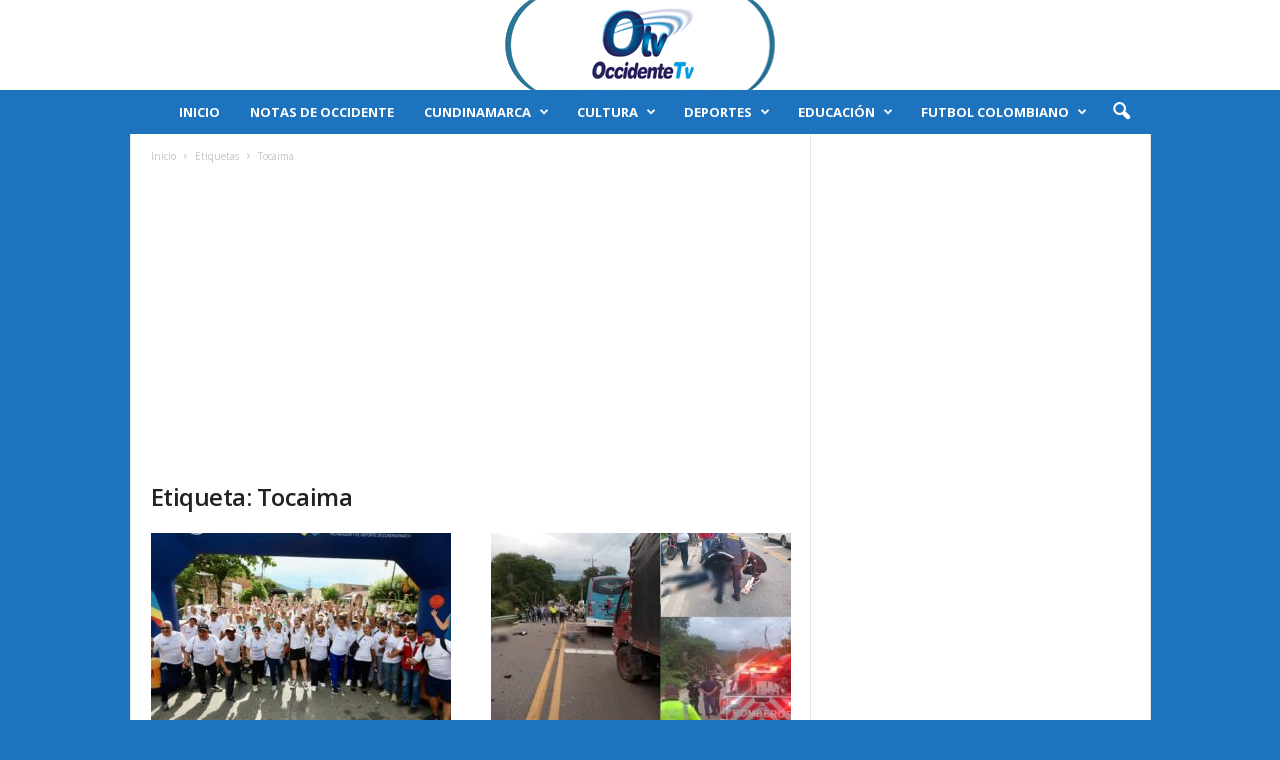

--- FILE ---
content_type: text/html; charset=UTF-8
request_url: https://otvtelevision.com/tag/tocaima/
body_size: 18614
content:
<!doctype html >
<!--[if IE 8]>    <html class="ie8" lang="es"> <![endif]-->
<!--[if IE 9]>    <html class="ie9" lang="es"> <![endif]-->
<!--[if gt IE 8]><!--> <html lang="es"> <!--<![endif]-->
<head>
    <title>Tocaima archivos - OTV Televisión</title>
    <meta charset="UTF-8" />
    <meta name="viewport" content="width=device-width, initial-scale=1.0">
    <link rel="pingback" href="https://otvtelevision.com/xmlrpc.php" />
    <meta name='robots' content='noindex, follow' />
	<style>img:is([sizes="auto" i], [sizes^="auto," i]) { contain-intrinsic-size: 3000px 1500px }</style>
	<link rel="icon" type="image/png" href="https://otvtelevision.com/wp-content/uploads/2023/09/otv_ico-1.png">
	<!-- This site is optimized with the Yoast SEO plugin v25.5 - https://yoast.com/wordpress/plugins/seo/ -->
	<meta property="og:locale" content="es_ES" />
	<meta property="og:type" content="article" />
	<meta property="og:title" content="Tocaima archivos - OTV Televisión" />
	<meta property="og:url" content="https://otvtelevision.com/tag/tocaima/" />
	<meta property="og:site_name" content="OTV Televisión" />
	<meta property="og:image" content="https://otvtelevision.com/wp-content/uploads/2023/09/otv-television.jpg" />
	<meta property="og:image:width" content="800" />
	<meta property="og:image:height" content="800" />
	<meta property="og:image:type" content="image/jpeg" />
	<meta name="twitter:card" content="summary_large_image" />
	<script type="application/ld+json" class="yoast-schema-graph">{"@context":"https://schema.org","@graph":[{"@type":"CollectionPage","@id":"https://otvtelevision.com/tag/tocaima/","url":"https://otvtelevision.com/tag/tocaima/","name":"Tocaima archivos - OTV Televisión","isPartOf":{"@id":"https://otvtelevision.com/#website"},"primaryImageOfPage":{"@id":"https://otvtelevision.com/tag/tocaima/#primaryimage"},"image":{"@id":"https://otvtelevision.com/tag/tocaima/#primaryimage"},"thumbnailUrl":"https://otvtelevision.com/wp-content/uploads/2025/09/547000390_1098134382508460_3892696207603562615_n.jpg","breadcrumb":{"@id":"https://otvtelevision.com/tag/tocaima/#breadcrumb"},"inLanguage":"es"},{"@type":"ImageObject","inLanguage":"es","@id":"https://otvtelevision.com/tag/tocaima/#primaryimage","url":"https://otvtelevision.com/wp-content/uploads/2025/09/547000390_1098134382508460_3892696207603562615_n.jpg","contentUrl":"https://otvtelevision.com/wp-content/uploads/2025/09/547000390_1098134382508460_3892696207603562615_n.jpg","width":1440,"height":960},{"@type":"BreadcrumbList","@id":"https://otvtelevision.com/tag/tocaima/#breadcrumb","itemListElement":[{"@type":"ListItem","position":1,"name":"Portada","item":"https://otvtelevision.com/"},{"@type":"ListItem","position":2,"name":"Tocaima"}]},{"@type":"WebSite","@id":"https://otvtelevision.com/#website","url":"https://otvtelevision.com/","name":"OTV Televisión","description":"Canal del Occidente de Cundinamarca Colombia para el mundo","potentialAction":[{"@type":"SearchAction","target":{"@type":"EntryPoint","urlTemplate":"https://otvtelevision.com/?s={search_term_string}"},"query-input":{"@type":"PropertyValueSpecification","valueRequired":true,"valueName":"search_term_string"}}],"inLanguage":"es"}]}</script>
	<!-- / Yoast SEO plugin. -->


<link rel='dns-prefetch' href='//fonts.googleapis.com' />
<link rel="alternate" type="application/rss+xml" title="OTV Televisión &raquo; Feed" href="https://otvtelevision.com/feed/" />
<link rel="alternate" type="application/rss+xml" title="OTV Televisión &raquo; Feed de los comentarios" href="https://otvtelevision.com/comments/feed/" />
<link rel="alternate" type="application/rss+xml" title="OTV Televisión &raquo; Etiqueta Tocaima del feed" href="https://otvtelevision.com/tag/tocaima/feed/" />
<script type="text/javascript">
/* <![CDATA[ */
window._wpemojiSettings = {"baseUrl":"https:\/\/s.w.org\/images\/core\/emoji\/16.0.1\/72x72\/","ext":".png","svgUrl":"https:\/\/s.w.org\/images\/core\/emoji\/16.0.1\/svg\/","svgExt":".svg","source":{"concatemoji":"https:\/\/otvtelevision.com\/wp-includes\/js\/wp-emoji-release.min.js?ver=6.8.3"}};
/*! This file is auto-generated */
!function(s,n){var o,i,e;function c(e){try{var t={supportTests:e,timestamp:(new Date).valueOf()};sessionStorage.setItem(o,JSON.stringify(t))}catch(e){}}function p(e,t,n){e.clearRect(0,0,e.canvas.width,e.canvas.height),e.fillText(t,0,0);var t=new Uint32Array(e.getImageData(0,0,e.canvas.width,e.canvas.height).data),a=(e.clearRect(0,0,e.canvas.width,e.canvas.height),e.fillText(n,0,0),new Uint32Array(e.getImageData(0,0,e.canvas.width,e.canvas.height).data));return t.every(function(e,t){return e===a[t]})}function u(e,t){e.clearRect(0,0,e.canvas.width,e.canvas.height),e.fillText(t,0,0);for(var n=e.getImageData(16,16,1,1),a=0;a<n.data.length;a++)if(0!==n.data[a])return!1;return!0}function f(e,t,n,a){switch(t){case"flag":return n(e,"\ud83c\udff3\ufe0f\u200d\u26a7\ufe0f","\ud83c\udff3\ufe0f\u200b\u26a7\ufe0f")?!1:!n(e,"\ud83c\udde8\ud83c\uddf6","\ud83c\udde8\u200b\ud83c\uddf6")&&!n(e,"\ud83c\udff4\udb40\udc67\udb40\udc62\udb40\udc65\udb40\udc6e\udb40\udc67\udb40\udc7f","\ud83c\udff4\u200b\udb40\udc67\u200b\udb40\udc62\u200b\udb40\udc65\u200b\udb40\udc6e\u200b\udb40\udc67\u200b\udb40\udc7f");case"emoji":return!a(e,"\ud83e\udedf")}return!1}function g(e,t,n,a){var r="undefined"!=typeof WorkerGlobalScope&&self instanceof WorkerGlobalScope?new OffscreenCanvas(300,150):s.createElement("canvas"),o=r.getContext("2d",{willReadFrequently:!0}),i=(o.textBaseline="top",o.font="600 32px Arial",{});return e.forEach(function(e){i[e]=t(o,e,n,a)}),i}function t(e){var t=s.createElement("script");t.src=e,t.defer=!0,s.head.appendChild(t)}"undefined"!=typeof Promise&&(o="wpEmojiSettingsSupports",i=["flag","emoji"],n.supports={everything:!0,everythingExceptFlag:!0},e=new Promise(function(e){s.addEventListener("DOMContentLoaded",e,{once:!0})}),new Promise(function(t){var n=function(){try{var e=JSON.parse(sessionStorage.getItem(o));if("object"==typeof e&&"number"==typeof e.timestamp&&(new Date).valueOf()<e.timestamp+604800&&"object"==typeof e.supportTests)return e.supportTests}catch(e){}return null}();if(!n){if("undefined"!=typeof Worker&&"undefined"!=typeof OffscreenCanvas&&"undefined"!=typeof URL&&URL.createObjectURL&&"undefined"!=typeof Blob)try{var e="postMessage("+g.toString()+"("+[JSON.stringify(i),f.toString(),p.toString(),u.toString()].join(",")+"));",a=new Blob([e],{type:"text/javascript"}),r=new Worker(URL.createObjectURL(a),{name:"wpTestEmojiSupports"});return void(r.onmessage=function(e){c(n=e.data),r.terminate(),t(n)})}catch(e){}c(n=g(i,f,p,u))}t(n)}).then(function(e){for(var t in e)n.supports[t]=e[t],n.supports.everything=n.supports.everything&&n.supports[t],"flag"!==t&&(n.supports.everythingExceptFlag=n.supports.everythingExceptFlag&&n.supports[t]);n.supports.everythingExceptFlag=n.supports.everythingExceptFlag&&!n.supports.flag,n.DOMReady=!1,n.readyCallback=function(){n.DOMReady=!0}}).then(function(){return e}).then(function(){var e;n.supports.everything||(n.readyCallback(),(e=n.source||{}).concatemoji?t(e.concatemoji):e.wpemoji&&e.twemoji&&(t(e.twemoji),t(e.wpemoji)))}))}((window,document),window._wpemojiSettings);
/* ]]> */
</script>
<style id='wp-emoji-styles-inline-css' type='text/css'>

	img.wp-smiley, img.emoji {
		display: inline !important;
		border: none !important;
		box-shadow: none !important;
		height: 1em !important;
		width: 1em !important;
		margin: 0 0.07em !important;
		vertical-align: -0.1em !important;
		background: none !important;
		padding: 0 !important;
	}
</style>
<style id='classic-theme-styles-inline-css' type='text/css'>
/*! This file is auto-generated */
.wp-block-button__link{color:#fff;background-color:#32373c;border-radius:9999px;box-shadow:none;text-decoration:none;padding:calc(.667em + 2px) calc(1.333em + 2px);font-size:1.125em}.wp-block-file__button{background:#32373c;color:#fff;text-decoration:none}
</style>
<style id='global-styles-inline-css' type='text/css'>
:root{--wp--preset--aspect-ratio--square: 1;--wp--preset--aspect-ratio--4-3: 4/3;--wp--preset--aspect-ratio--3-4: 3/4;--wp--preset--aspect-ratio--3-2: 3/2;--wp--preset--aspect-ratio--2-3: 2/3;--wp--preset--aspect-ratio--16-9: 16/9;--wp--preset--aspect-ratio--9-16: 9/16;--wp--preset--color--black: #000000;--wp--preset--color--cyan-bluish-gray: #abb8c3;--wp--preset--color--white: #ffffff;--wp--preset--color--pale-pink: #f78da7;--wp--preset--color--vivid-red: #cf2e2e;--wp--preset--color--luminous-vivid-orange: #ff6900;--wp--preset--color--luminous-vivid-amber: #fcb900;--wp--preset--color--light-green-cyan: #7bdcb5;--wp--preset--color--vivid-green-cyan: #00d084;--wp--preset--color--pale-cyan-blue: #8ed1fc;--wp--preset--color--vivid-cyan-blue: #0693e3;--wp--preset--color--vivid-purple: #9b51e0;--wp--preset--gradient--vivid-cyan-blue-to-vivid-purple: linear-gradient(135deg,rgba(6,147,227,1) 0%,rgb(155,81,224) 100%);--wp--preset--gradient--light-green-cyan-to-vivid-green-cyan: linear-gradient(135deg,rgb(122,220,180) 0%,rgb(0,208,130) 100%);--wp--preset--gradient--luminous-vivid-amber-to-luminous-vivid-orange: linear-gradient(135deg,rgba(252,185,0,1) 0%,rgba(255,105,0,1) 100%);--wp--preset--gradient--luminous-vivid-orange-to-vivid-red: linear-gradient(135deg,rgba(255,105,0,1) 0%,rgb(207,46,46) 100%);--wp--preset--gradient--very-light-gray-to-cyan-bluish-gray: linear-gradient(135deg,rgb(238,238,238) 0%,rgb(169,184,195) 100%);--wp--preset--gradient--cool-to-warm-spectrum: linear-gradient(135deg,rgb(74,234,220) 0%,rgb(151,120,209) 20%,rgb(207,42,186) 40%,rgb(238,44,130) 60%,rgb(251,105,98) 80%,rgb(254,248,76) 100%);--wp--preset--gradient--blush-light-purple: linear-gradient(135deg,rgb(255,206,236) 0%,rgb(152,150,240) 100%);--wp--preset--gradient--blush-bordeaux: linear-gradient(135deg,rgb(254,205,165) 0%,rgb(254,45,45) 50%,rgb(107,0,62) 100%);--wp--preset--gradient--luminous-dusk: linear-gradient(135deg,rgb(255,203,112) 0%,rgb(199,81,192) 50%,rgb(65,88,208) 100%);--wp--preset--gradient--pale-ocean: linear-gradient(135deg,rgb(255,245,203) 0%,rgb(182,227,212) 50%,rgb(51,167,181) 100%);--wp--preset--gradient--electric-grass: linear-gradient(135deg,rgb(202,248,128) 0%,rgb(113,206,126) 100%);--wp--preset--gradient--midnight: linear-gradient(135deg,rgb(2,3,129) 0%,rgb(40,116,252) 100%);--wp--preset--font-size--small: 10px;--wp--preset--font-size--medium: 20px;--wp--preset--font-size--large: 30px;--wp--preset--font-size--x-large: 42px;--wp--preset--font-size--regular: 14px;--wp--preset--font-size--larger: 48px;--wp--preset--spacing--20: 0.44rem;--wp--preset--spacing--30: 0.67rem;--wp--preset--spacing--40: 1rem;--wp--preset--spacing--50: 1.5rem;--wp--preset--spacing--60: 2.25rem;--wp--preset--spacing--70: 3.38rem;--wp--preset--spacing--80: 5.06rem;--wp--preset--shadow--natural: 6px 6px 9px rgba(0, 0, 0, 0.2);--wp--preset--shadow--deep: 12px 12px 50px rgba(0, 0, 0, 0.4);--wp--preset--shadow--sharp: 6px 6px 0px rgba(0, 0, 0, 0.2);--wp--preset--shadow--outlined: 6px 6px 0px -3px rgba(255, 255, 255, 1), 6px 6px rgba(0, 0, 0, 1);--wp--preset--shadow--crisp: 6px 6px 0px rgba(0, 0, 0, 1);}:where(.is-layout-flex){gap: 0.5em;}:where(.is-layout-grid){gap: 0.5em;}body .is-layout-flex{display: flex;}.is-layout-flex{flex-wrap: wrap;align-items: center;}.is-layout-flex > :is(*, div){margin: 0;}body .is-layout-grid{display: grid;}.is-layout-grid > :is(*, div){margin: 0;}:where(.wp-block-columns.is-layout-flex){gap: 2em;}:where(.wp-block-columns.is-layout-grid){gap: 2em;}:where(.wp-block-post-template.is-layout-flex){gap: 1.25em;}:where(.wp-block-post-template.is-layout-grid){gap: 1.25em;}.has-black-color{color: var(--wp--preset--color--black) !important;}.has-cyan-bluish-gray-color{color: var(--wp--preset--color--cyan-bluish-gray) !important;}.has-white-color{color: var(--wp--preset--color--white) !important;}.has-pale-pink-color{color: var(--wp--preset--color--pale-pink) !important;}.has-vivid-red-color{color: var(--wp--preset--color--vivid-red) !important;}.has-luminous-vivid-orange-color{color: var(--wp--preset--color--luminous-vivid-orange) !important;}.has-luminous-vivid-amber-color{color: var(--wp--preset--color--luminous-vivid-amber) !important;}.has-light-green-cyan-color{color: var(--wp--preset--color--light-green-cyan) !important;}.has-vivid-green-cyan-color{color: var(--wp--preset--color--vivid-green-cyan) !important;}.has-pale-cyan-blue-color{color: var(--wp--preset--color--pale-cyan-blue) !important;}.has-vivid-cyan-blue-color{color: var(--wp--preset--color--vivid-cyan-blue) !important;}.has-vivid-purple-color{color: var(--wp--preset--color--vivid-purple) !important;}.has-black-background-color{background-color: var(--wp--preset--color--black) !important;}.has-cyan-bluish-gray-background-color{background-color: var(--wp--preset--color--cyan-bluish-gray) !important;}.has-white-background-color{background-color: var(--wp--preset--color--white) !important;}.has-pale-pink-background-color{background-color: var(--wp--preset--color--pale-pink) !important;}.has-vivid-red-background-color{background-color: var(--wp--preset--color--vivid-red) !important;}.has-luminous-vivid-orange-background-color{background-color: var(--wp--preset--color--luminous-vivid-orange) !important;}.has-luminous-vivid-amber-background-color{background-color: var(--wp--preset--color--luminous-vivid-amber) !important;}.has-light-green-cyan-background-color{background-color: var(--wp--preset--color--light-green-cyan) !important;}.has-vivid-green-cyan-background-color{background-color: var(--wp--preset--color--vivid-green-cyan) !important;}.has-pale-cyan-blue-background-color{background-color: var(--wp--preset--color--pale-cyan-blue) !important;}.has-vivid-cyan-blue-background-color{background-color: var(--wp--preset--color--vivid-cyan-blue) !important;}.has-vivid-purple-background-color{background-color: var(--wp--preset--color--vivid-purple) !important;}.has-black-border-color{border-color: var(--wp--preset--color--black) !important;}.has-cyan-bluish-gray-border-color{border-color: var(--wp--preset--color--cyan-bluish-gray) !important;}.has-white-border-color{border-color: var(--wp--preset--color--white) !important;}.has-pale-pink-border-color{border-color: var(--wp--preset--color--pale-pink) !important;}.has-vivid-red-border-color{border-color: var(--wp--preset--color--vivid-red) !important;}.has-luminous-vivid-orange-border-color{border-color: var(--wp--preset--color--luminous-vivid-orange) !important;}.has-luminous-vivid-amber-border-color{border-color: var(--wp--preset--color--luminous-vivid-amber) !important;}.has-light-green-cyan-border-color{border-color: var(--wp--preset--color--light-green-cyan) !important;}.has-vivid-green-cyan-border-color{border-color: var(--wp--preset--color--vivid-green-cyan) !important;}.has-pale-cyan-blue-border-color{border-color: var(--wp--preset--color--pale-cyan-blue) !important;}.has-vivid-cyan-blue-border-color{border-color: var(--wp--preset--color--vivid-cyan-blue) !important;}.has-vivid-purple-border-color{border-color: var(--wp--preset--color--vivid-purple) !important;}.has-vivid-cyan-blue-to-vivid-purple-gradient-background{background: var(--wp--preset--gradient--vivid-cyan-blue-to-vivid-purple) !important;}.has-light-green-cyan-to-vivid-green-cyan-gradient-background{background: var(--wp--preset--gradient--light-green-cyan-to-vivid-green-cyan) !important;}.has-luminous-vivid-amber-to-luminous-vivid-orange-gradient-background{background: var(--wp--preset--gradient--luminous-vivid-amber-to-luminous-vivid-orange) !important;}.has-luminous-vivid-orange-to-vivid-red-gradient-background{background: var(--wp--preset--gradient--luminous-vivid-orange-to-vivid-red) !important;}.has-very-light-gray-to-cyan-bluish-gray-gradient-background{background: var(--wp--preset--gradient--very-light-gray-to-cyan-bluish-gray) !important;}.has-cool-to-warm-spectrum-gradient-background{background: var(--wp--preset--gradient--cool-to-warm-spectrum) !important;}.has-blush-light-purple-gradient-background{background: var(--wp--preset--gradient--blush-light-purple) !important;}.has-blush-bordeaux-gradient-background{background: var(--wp--preset--gradient--blush-bordeaux) !important;}.has-luminous-dusk-gradient-background{background: var(--wp--preset--gradient--luminous-dusk) !important;}.has-pale-ocean-gradient-background{background: var(--wp--preset--gradient--pale-ocean) !important;}.has-electric-grass-gradient-background{background: var(--wp--preset--gradient--electric-grass) !important;}.has-midnight-gradient-background{background: var(--wp--preset--gradient--midnight) !important;}.has-small-font-size{font-size: var(--wp--preset--font-size--small) !important;}.has-medium-font-size{font-size: var(--wp--preset--font-size--medium) !important;}.has-large-font-size{font-size: var(--wp--preset--font-size--large) !important;}.has-x-large-font-size{font-size: var(--wp--preset--font-size--x-large) !important;}
:where(.wp-block-post-template.is-layout-flex){gap: 1.25em;}:where(.wp-block-post-template.is-layout-grid){gap: 1.25em;}
:where(.wp-block-columns.is-layout-flex){gap: 2em;}:where(.wp-block-columns.is-layout-grid){gap: 2em;}
:root :where(.wp-block-pullquote){font-size: 1.5em;line-height: 1.6;}
</style>
<link rel='stylesheet' id='google-fonts-style-css' href='https://fonts.googleapis.com/css?family=Open+Sans%3A400%2C600%2C700%7CRoboto+Condensed%3A400%2C500%2C700&#038;display=swap&#038;ver=5.4.3.3' type='text/css' media='all' />
<link rel='stylesheet' id='td-theme-css' href='https://otvtelevision.com/wp-content/themes/Newsmag/style.css?ver=5.4.3.3' type='text/css' media='all' />
<style id='td-theme-inline-css' type='text/css'>
    
        /* custom css - generated by TagDiv Composer */
        @media (max-width: 767px) {
            .td-header-desktop-wrap {
                display: none;
            }
        }
        @media (min-width: 767px) {
            .td-header-mobile-wrap {
                display: none;
            }
        }
    
	
</style>
<link rel='stylesheet' id='js_composer_front-css' href='https://otvtelevision.com/wp-content/plugins/js_composer/assets/css/js_composer.min.css?ver=7.6' type='text/css' media='all' />
<link rel='stylesheet' id='td-legacy-framework-front-style-css' href='https://otvtelevision.com/wp-content/plugins/td-composer/legacy/Newsmag/assets/css/td_legacy_main.css?ver=e5fcc38395b0030bac3ad179898970d6xzx' type='text/css' media='all' />
<script type="text/javascript" src="https://otvtelevision.com/wp-includes/js/jquery/jquery.min.js?ver=3.7.1" id="jquery-core-js"></script>
<script type="text/javascript" src="https://otvtelevision.com/wp-includes/js/jquery/jquery-migrate.min.js?ver=3.4.1" id="jquery-migrate-js"></script>
<script></script><link rel="https://api.w.org/" href="https://otvtelevision.com/wp-json/" /><link rel="alternate" title="JSON" type="application/json" href="https://otvtelevision.com/wp-json/wp/v2/tags/3010" /><link rel="EditURI" type="application/rsd+xml" title="RSD" href="https://otvtelevision.com/xmlrpc.php?rsd" />
<meta name="generator" content="WordPress 6.8.3" />
<meta name="generator" content="Powered by WPBakery Page Builder - drag and drop page builder for WordPress."/>

<!-- JS generated by theme -->

<script type="text/javascript" id="td-generated-header-js">
    
    

	    var tdBlocksArray = []; //here we store all the items for the current page

	    // td_block class - each ajax block uses a object of this class for requests
	    function tdBlock() {
		    this.id = '';
		    this.block_type = 1; //block type id (1-234 etc)
		    this.atts = '';
		    this.td_column_number = '';
		    this.td_current_page = 1; //
		    this.post_count = 0; //from wp
		    this.found_posts = 0; //from wp
		    this.max_num_pages = 0; //from wp
		    this.td_filter_value = ''; //current live filter value
		    this.is_ajax_running = false;
		    this.td_user_action = ''; // load more or infinite loader (used by the animation)
		    this.header_color = '';
		    this.ajax_pagination_infinite_stop = ''; //show load more at page x
	    }

        // td_js_generator - mini detector
        ( function () {
            var htmlTag = document.getElementsByTagName("html")[0];

	        if ( navigator.userAgent.indexOf("MSIE 10.0") > -1 ) {
                htmlTag.className += ' ie10';
            }

            if ( !!navigator.userAgent.match(/Trident.*rv\:11\./) ) {
                htmlTag.className += ' ie11';
            }

	        if ( navigator.userAgent.indexOf("Edge") > -1 ) {
                htmlTag.className += ' ieEdge';
            }

            if ( /(iPad|iPhone|iPod)/g.test(navigator.userAgent) ) {
                htmlTag.className += ' td-md-is-ios';
            }

            var user_agent = navigator.userAgent.toLowerCase();
            if ( user_agent.indexOf("android") > -1 ) {
                htmlTag.className += ' td-md-is-android';
            }

            if ( -1 !== navigator.userAgent.indexOf('Mac OS X')  ) {
                htmlTag.className += ' td-md-is-os-x';
            }

            if ( /chrom(e|ium)/.test(navigator.userAgent.toLowerCase()) ) {
               htmlTag.className += ' td-md-is-chrome';
            }

            if ( -1 !== navigator.userAgent.indexOf('Firefox') ) {
                htmlTag.className += ' td-md-is-firefox';
            }

            if ( -1 !== navigator.userAgent.indexOf('Safari') && -1 === navigator.userAgent.indexOf('Chrome') ) {
                htmlTag.className += ' td-md-is-safari';
            }

            if( -1 !== navigator.userAgent.indexOf('IEMobile') ){
                htmlTag.className += ' td-md-is-iemobile';
            }

        })();

        var tdLocalCache = {};

        ( function () {
            "use strict";

            tdLocalCache = {
                data: {},
                remove: function (resource_id) {
                    delete tdLocalCache.data[resource_id];
                },
                exist: function (resource_id) {
                    return tdLocalCache.data.hasOwnProperty(resource_id) && tdLocalCache.data[resource_id] !== null;
                },
                get: function (resource_id) {
                    return tdLocalCache.data[resource_id];
                },
                set: function (resource_id, cachedData) {
                    tdLocalCache.remove(resource_id);
                    tdLocalCache.data[resource_id] = cachedData;
                }
            };
        })();

    
    
var td_viewport_interval_list=[{"limitBottom":767,"sidebarWidth":251},{"limitBottom":1023,"sidebarWidth":339}];
var td_animation_stack_effect="type0";
var tds_animation_stack=true;
var td_animation_stack_specific_selectors=".entry-thumb, img, .td-lazy-img";
var td_animation_stack_general_selectors=".td-animation-stack img, .td-animation-stack .entry-thumb, .post img, .td-animation-stack .td-lazy-img";
var tdc_is_installed="yes";
var td_ajax_url="https:\/\/otvtelevision.com\/wp-admin\/admin-ajax.php?td_theme_name=Newsmag&v=5.4.3.3";
var td_get_template_directory_uri="https:\/\/otvtelevision.com\/wp-content\/plugins\/td-composer\/legacy\/common";
var tds_snap_menu="smart_snap_always";
var tds_logo_on_sticky="show_header_logo";
var tds_header_style="10";
var td_please_wait="Por favor espera...";
var td_email_user_pass_incorrect="Usuario o contrase\u00f1a incorrecta!";
var td_email_user_incorrect="Correo electr\u00f3nico o nombre de usuario incorrecto!";
var td_email_incorrect="Email incorrecto!";
var td_user_incorrect="Username incorrect!";
var td_email_user_empty="Email or username empty!";
var td_pass_empty="Pass empty!";
var td_pass_pattern_incorrect="Invalid Pass Pattern!";
var td_retype_pass_incorrect="Retyped Pass incorrect!";
var tds_more_articles_on_post_enable="";
var tds_more_articles_on_post_time_to_wait="";
var tds_more_articles_on_post_pages_distance_from_top=0;
var tds_captcha="";
var tds_theme_color_site_wide="#1e73be";
var tds_smart_sidebar="enabled";
var tdThemeName="Newsmag";
var tdThemeNameWl="Newsmag";
var td_magnific_popup_translation_tPrev="Anterior (tecla de flecha izquierda)";
var td_magnific_popup_translation_tNext="Siguiente (tecla de flecha derecha)";
var td_magnific_popup_translation_tCounter="%curr% de %total%";
var td_magnific_popup_translation_ajax_tError="El contenido de %url% no pudo cargarse.";
var td_magnific_popup_translation_image_tError="La imagen #%curr% no pudo cargarse.";
var tdBlockNonce="6aa4febd92";
var tdMobileMenu="enabled";
var tdMobileSearch="enabled";
var tdDateNamesI18n={"month_names":["enero","febrero","marzo","abril","mayo","junio","julio","agosto","septiembre","octubre","noviembre","diciembre"],"month_names_short":["Ene","Feb","Mar","Abr","May","Jun","Jul","Ago","Sep","Oct","Nov","Dic"],"day_names":["domingo","lunes","martes","mi\u00e9rcoles","jueves","viernes","s\u00e1bado"],"day_names_short":["Dom","Lun","Mar","Mi\u00e9","Jue","Vie","S\u00e1b"]};
var td_deploy_mode="deploy";
var td_ad_background_click_link="";
var td_ad_background_click_target="";
</script>


<!-- Header style compiled by theme -->

<style>
/* custom css - generated by TagDiv Composer */
    

body {
	background-color:#1e73be;
}
.td-module-exclusive .td-module-title a:before {
        content: 'EXCLUSIVO';
    }
    
    .td-header-border:before,
    .td-trending-now-title,
    .td_block_mega_menu .td_mega_menu_sub_cats .cur-sub-cat,
    .td-post-category:hover,
    .td-header-style-2 .td-header-sp-logo,
    .td-next-prev-wrap a:hover i,
    .page-nav .current,
    .widget_calendar tfoot a:hover,
    .td-footer-container .widget_search .wpb_button:hover,
    .td-scroll-up-visible,
    .dropcap,
    .td-category a,
    input[type="submit"]:hover,
    .td-post-small-box a:hover,
    .td-404-sub-sub-title a:hover,
    .td-rating-bar-wrap div,
    .td_top_authors .td-active .td-author-post-count,
    .td_top_authors .td-active .td-author-comments-count,
    .td_smart_list_3 .td-sml3-top-controls i:hover,
    .td_smart_list_3 .td-sml3-bottom-controls i:hover,
    .td_wrapper_video_playlist .td_video_controls_playlist_wrapper,
    .td-read-more a:hover,
    .td-login-wrap .btn,
    .td_display_err,
    .td-header-style-6 .td-top-menu-full,
    #bbpress-forums button:hover,
    #bbpress-forums .bbp-pagination .current,
    .bbp_widget_login .button:hover,
    .header-search-wrap .td-drop-down-search .btn:hover,
    .td-post-text-content .more-link-wrap:hover a,
    #buddypress div.item-list-tabs ul li > a span,
    #buddypress div.item-list-tabs ul li > a:hover span,
    #buddypress input[type=submit]:hover,
    #buddypress a.button:hover span,
    #buddypress div.item-list-tabs ul li.selected a span,
    #buddypress div.item-list-tabs ul li.current a span,
    #buddypress input[type=submit]:focus,
    .td-grid-style-3 .td-big-grid-post .td-module-thumb a:last-child:before,
    .td-grid-style-4 .td-big-grid-post .td-module-thumb a:last-child:before,
    .td-grid-style-5 .td-big-grid-post .td-module-thumb:after,
    .td_category_template_2 .td-category-siblings .td-category a:hover,
    .td-weather-week:before,
    .td-weather-information:before,
     .td_3D_btn,
    .td_shadow_btn,
    .td_default_btn,
    .td_square_btn, 
    .td_outlined_btn:hover {
        background-color: #1e73be;
    }

    @media (max-width: 767px) {
        .td-category a.td-current-sub-category {
            background-color: #1e73be;
        }
    }

    .woocommerce .onsale,
    .woocommerce .woocommerce a.button:hover,
    .woocommerce-page .woocommerce .button:hover,
    .single-product .product .summary .cart .button:hover,
    .woocommerce .woocommerce .product a.button:hover,
    .woocommerce .product a.button:hover,
    .woocommerce .product #respond input#submit:hover,
    .woocommerce .checkout input#place_order:hover,
    .woocommerce .woocommerce.widget .button:hover,
    .woocommerce .woocommerce-message .button:hover,
    .woocommerce .woocommerce-error .button:hover,
    .woocommerce .woocommerce-info .button:hover,
    .woocommerce.widget .ui-slider .ui-slider-handle,
    .vc_btn-black:hover,
	.wpb_btn-black:hover,
	.item-list-tabs .feed:hover a,
	.td-smart-list-button:hover {
    	background-color: #1e73be;
    }

    .td-header-sp-top-menu .top-header-menu > .current-menu-item > a,
    .td-header-sp-top-menu .top-header-menu > .current-menu-ancestor > a,
    .td-header-sp-top-menu .top-header-menu > .current-category-ancestor > a,
    .td-header-sp-top-menu .top-header-menu > li > a:hover,
    .td-header-sp-top-menu .top-header-menu > .sfHover > a,
    .top-header-menu ul .current-menu-item > a,
    .top-header-menu ul .current-menu-ancestor > a,
    .top-header-menu ul .current-category-ancestor > a,
    .top-header-menu ul li > a:hover,
    .top-header-menu ul .sfHover > a,
    .sf-menu ul .td-menu-item > a:hover,
    .sf-menu ul .sfHover > a,
    .sf-menu ul .current-menu-ancestor > a,
    .sf-menu ul .current-category-ancestor > a,
    .sf-menu ul .current-menu-item > a,
    .td_module_wrap:hover .entry-title a,
    .td_mod_mega_menu:hover .entry-title a,
    .footer-email-wrap a,
    .widget a:hover,
    .td-footer-container .widget_calendar #today,
    .td-category-pulldown-filter a.td-pulldown-category-filter-link:hover,
    .td-load-more-wrap a:hover,
    .td-post-next-prev-content a:hover,
    .td-author-name a:hover,
    .td-author-url a:hover,
    .td_mod_related_posts:hover .entry-title a,
    .td-search-query,
    .header-search-wrap .td-drop-down-search .result-msg a:hover,
    .td_top_authors .td-active .td-authors-name a,
    .post blockquote p,
    .td-post-content blockquote p,
    .page blockquote p,
    .comment-list cite a:hover,
    .comment-list cite:hover,
    .comment-list .comment-reply-link:hover,
    a,
    .white-menu #td-header-menu .sf-menu > li > a:hover,
    .white-menu #td-header-menu .sf-menu > .current-menu-ancestor > a,
    .white-menu #td-header-menu .sf-menu > .current-menu-item > a,
    .td_quote_on_blocks,
    #bbpress-forums .bbp-forum-freshness a:hover,
    #bbpress-forums .bbp-topic-freshness a:hover,
    #bbpress-forums .bbp-forums-list li a:hover,
    #bbpress-forums .bbp-forum-title:hover,
    #bbpress-forums .bbp-topic-permalink:hover,
    #bbpress-forums .bbp-topic-started-by a:hover,
    #bbpress-forums .bbp-topic-started-in a:hover,
    #bbpress-forums .bbp-body .super-sticky li.bbp-topic-title .bbp-topic-permalink,
    #bbpress-forums .bbp-body .sticky li.bbp-topic-title .bbp-topic-permalink,
    #bbpress-forums #subscription-toggle a:hover,
    #bbpress-forums #favorite-toggle a:hover,
    .woocommerce-account .woocommerce-MyAccount-navigation a:hover,
    .widget_display_replies .bbp-author-name,
    .widget_display_topics .bbp-author-name,
    .archive .widget_archive .current,
    .archive .widget_archive .current a,
    .td-subcategory-header .td-category-siblings .td-subcat-dropdown a.td-current-sub-category,
    .td-subcategory-header .td-category-siblings .td-subcat-dropdown a:hover,
    .td-pulldown-filter-display-option:hover,
    .td-pulldown-filter-display-option .td-pulldown-filter-link:hover,
    .td_normal_slide .td-wrapper-pulldown-filter .td-pulldown-filter-list a:hover,
    #buddypress ul.item-list li div.item-title a:hover,
    .td_block_13 .td-pulldown-filter-list a:hover,
    .td_smart_list_8 .td-smart-list-dropdown-wrap .td-smart-list-button:hover,
    .td_smart_list_8 .td-smart-list-dropdown-wrap .td-smart-list-button:hover i,
    .td-sub-footer-container a:hover,
    .td-instagram-user a,
    .td_outlined_btn,
    body .td_block_list_menu li.current-menu-item > a,
    body .td_block_list_menu li.current-menu-ancestor > a,
    body .td_block_list_menu li.current-category-ancestor > a{
        color: #1e73be;
    }

    .td-mega-menu .wpb_content_element li a:hover,
    .td_login_tab_focus {
        color: #1e73be !important;
    }

    .td-next-prev-wrap a:hover i,
    .page-nav .current,
    .widget_tag_cloud a:hover,
    .post .td_quote_box,
    .page .td_quote_box,
    .td-login-panel-title,
    #bbpress-forums .bbp-pagination .current,
    .td_category_template_2 .td-category-siblings .td-category a:hover,
    .page-template-page-pagebuilder-latest .td-instagram-user,
     .td_outlined_btn {
        border-color: #1e73be;
    }

    .td_wrapper_video_playlist .td_video_currently_playing:after,
    .item-list-tabs .feed:hover {
        border-color: #1e73be !important;
    }


    
    .td-pb-row [class*="td-pb-span"],
    .td-pb-border-top,
    .page-template-page-title-sidebar-php .td-page-content > .wpb_row:first-child,
    .td-post-sharing,
    .td-post-content,
    .td-post-next-prev,
    .author-box-wrap,
    .td-comments-title-wrap,
    .comment-list,
    .comment-respond,
    .td-post-template-5 header,
    .td-container,
    .wpb_content_element,
    .wpb_column,
    .wpb_row,
    .white-menu .td-header-container .td-header-main-menu,
    .td-post-template-1 .td-post-content,
    .td-post-template-4 .td-post-sharing-top,
    .td-header-style-6 .td-header-header .td-make-full,
    #disqus_thread,
    .page-template-page-pagebuilder-title-php .td-page-content > .wpb_row:first-child,
    .td-footer-container:before {
        border-color: #e6e6e6;
    }
    .td-top-border {
        border-color: #e6e6e6 !important;
    }
    .td-container-border:after,
    .td-next-prev-separator,
    .td-container .td-pb-row .wpb_column:before,
    .td-container-border:before,
    .td-main-content:before,
    .td-main-sidebar:before,
    .td-pb-row .td-pb-span4:nth-of-type(3):after,
    .td-pb-row .td-pb-span4:nth-last-of-type(3):after {
    	background-color: #e6e6e6;
    }
    @media (max-width: 767px) {
    	.white-menu .td-header-main-menu {
      		border-color: #e6e6e6;
      	}
    }



    
    .td-header-main-menu {
        background-color: #1e73be;
    }

    
    .td-header-border:before {
        background-color: #0d2554;
    }

    
    .td-header-row.td-header-header {
        background-color: #ffffff;
    }

    .td-header-style-1 .td-header-top-menu {
        padding: 0 12px;
    	top: 0;
    }

    @media (min-width: 1024px) {
    	.td-header-style-1 .td-header-header {
      		padding: 0 6px;
      	}
    }

    .td-header-style-6 .td-header-header .td-make-full {
    	border-bottom: 0;
    }


    @media (max-height: 768px) {
        .td-header-style-6 .td-header-sp-rec {
            margin-right: 7px;
        }
        .td-header-style-6 .td-header-sp-logo {
        	margin-left: 7px;
    	}
    }

    
    .sf-menu > .td-menu-item > a {
        font-size:13px;
	
    }
</style>

<!-- Google tag (gtag.js) -->
<script async src="https://www.googletagmanager.com/gtag/js?id=G-L0G30D2V4C"></script>
<script>
  window.dataLayer = window.dataLayer || [];
  function gtag(){dataLayer.push(arguments);}
  gtag('js', new Date());

  gtag('config', 'G-L0G30D2V4C');
</script>

<script async src="https://pagead2.googlesyndication.com/pagead/js/adsbygoogle.js?client=ca-pub-6227615620527582"
     crossorigin="anonymous"></script>

<!-- Google tag (gtag.js) -->
<script async src="https://www.googletagmanager.com/gtag/js?id=G-82YFW5YP76"></script>
<script>
  window.dataLayer = window.dataLayer || [];
  function gtag(){dataLayer.push(arguments);}
  gtag('js', new Date());

  gtag('config', 'G-82YFW5YP76');
</script>


<script type="application/ld+json">
    {
        "@context": "https://schema.org",
        "@type": "BreadcrumbList",
        "itemListElement": [
            {
                "@type": "ListItem",
                "position": 1,
                "item": {
                    "@type": "WebSite",
                    "@id": "https://otvtelevision.com/",
                    "name": "Inicio"
                }
            },
            {
                "@type": "ListItem",
                "position": 2,
                    "item": {
                    "@type": "WebPage",
                    "@id": "https://otvtelevision.com/tag/tocaima/",
                    "name": "Tocaima"
                }
            }    
        ]
    }
</script>
<link rel="icon" href="https://otvtelevision.com/wp-content/uploads/2017/03/cropped-logo_otv_pagina_2-32x32.png" sizes="32x32" />
<link rel="icon" href="https://otvtelevision.com/wp-content/uploads/2017/03/cropped-logo_otv_pagina_2-192x192.png" sizes="192x192" />
<link rel="apple-touch-icon" href="https://otvtelevision.com/wp-content/uploads/2017/03/cropped-logo_otv_pagina_2-180x180.png" />
<meta name="msapplication-TileImage" content="https://otvtelevision.com/wp-content/uploads/2017/03/cropped-logo_otv_pagina_2-270x270.png" />
<noscript><style> .wpb_animate_when_almost_visible { opacity: 1; }</style></noscript>	<style id="tdw-css-placeholder">/* custom css - generated by TagDiv Composer */
</style></head>

<body class="archive tag tag-tocaima tag-3010 wp-theme-Newsmag global-block-template-1 wpb-js-composer js-comp-ver-7.6 vc_responsive td-animation-stack-type0 td-boxed-layout" itemscope="itemscope" itemtype="https://schema.org/WebPage">

    
    <div class="td-menu-background"></div>
<div id="td-mobile-nav">
    <div class="td-mobile-container">
        <!-- mobile menu top section -->
        <div class="td-menu-socials-wrap">
            <!-- socials -->
            <div class="td-menu-socials">
                
        <span class="td-social-icon-wrap">
            <a target="_blank" href="https://www.facebook.com/otv.television" title="Facebook">
                <i class="td-icon-font td-icon-facebook"></i>
                <span style="display: none">Facebook</span>
            </a>
        </span>
        <span class="td-social-icon-wrap">
            <a target="_blank" href="https://twitter.com/otvtelevision" title="Twitter">
                <i class="td-icon-font td-icon-twitter"></i>
                <span style="display: none">Twitter</span>
            </a>
        </span>            </div>
            <!-- close button -->
            <div class="td-mobile-close">
                <span><i class="td-icon-close-mobile"></i></span>
            </div>
        </div>

        <!-- login section -->
        
        <!-- menu section -->
        <div class="td-mobile-content">
            <div class="menu-menus_cat-container"><ul id="menu-menus_cat" class="td-mobile-main-menu"><li id="menu-item-54507" class="menu-item menu-item-type-post_type menu-item-object-page menu-item-home menu-item-first menu-item-54507"><a href="https://otvtelevision.com/">Inicio</a></li>
<li id="menu-item-12" class="menu-item menu-item-type-post_type menu-item-object-page menu-item-12"><a href="https://otvtelevision.com/revista-notas-de-occidente/">Notas de occidente</a></li>
<li id="menu-item-7519" class="menu-item menu-item-type-taxonomy menu-item-object-category menu-item-has-children menu-item-7519"><a href="https://otvtelevision.com/category/cundinamarca/">Cundinamarca<i class="td-icon-menu-right td-element-after"></i></a>
<ul class="sub-menu">
	<li id="menu-item-0" class="menu-item-0"><a href="https://otvtelevision.com/category/cundinamarca/bogota/">Bogotá</a></li>
	<li class="menu-item-0"><a href="https://otvtelevision.com/category/cundinamarca/bojaca/">Bojacá</a></li>
	<li class="menu-item-0"><a href="https://otvtelevision.com/category/cundinamarca/chia/">Chía</a></li>
	<li class="menu-item-0"><a href="https://otvtelevision.com/category/cundinamarca/choachi/">Choachí</a></li>
	<li class="menu-item-0"><a href="https://otvtelevision.com/category/cundinamarca/cota/">Cota</a></li>
</ul>
</li>
<li id="menu-item-7521" class="menu-item menu-item-type-taxonomy menu-item-object-category menu-item-7521"><a href="https://otvtelevision.com/category/cultura/">Cultura</a></li>
<li id="menu-item-7522" class="menu-item menu-item-type-taxonomy menu-item-object-category menu-item-7522"><a href="https://otvtelevision.com/category/deportes/">Deportes</a></li>
<li id="menu-item-7523" class="menu-item menu-item-type-taxonomy menu-item-object-category menu-item-7523"><a href="https://otvtelevision.com/category/educacion/">Educación</a></li>
<li id="menu-item-3959" class="menu-item menu-item-type-custom menu-item-object-custom menu-item-has-children menu-item-3959"><a href="#">Futbol Colombiano<i class="td-icon-menu-right td-element-after"></i></a>
<ul class="sub-menu">
	<li id="menu-item-3534" class="menu-item menu-item-type-post_type menu-item-object-page menu-item-3534"><a href="https://otvtelevision.com/liga-aguila-ii-2016/">Liga BetPlay</a></li>
	<li id="menu-item-4015" class="menu-item menu-item-type-post_type menu-item-object-page menu-item-4015"><a href="https://otvtelevision.com/reclasificacion-liga/">Reclasificación Liga</a></li>
	<li id="menu-item-4174" class="menu-item menu-item-type-post_type menu-item-object-page menu-item-4174"><a href="https://otvtelevision.com/eliminatoria-rusia-2018/">Rusia 2018</a></li>
	<li id="menu-item-5287" class="menu-item menu-item-type-post_type menu-item-object-page menu-item-5287"><a href="https://otvtelevision.com/uefa-champions-league/">UEFA Champions League</a></li>
</ul>
</li>
</ul></div>        </div>
    </div>

    <!-- register/login section -->
    </div>    <div class="td-search-background"></div>
<div class="td-search-wrap-mob">
	<div class="td-drop-down-search">
		<form method="get" class="td-search-form" action="https://otvtelevision.com/">
			<!-- close button -->
			<div class="td-search-close">
				<span><i class="td-icon-close-mobile"></i></span>
			</div>
			<div role="search" class="td-search-input">
				<span>Buscar</span>
				<input id="td-header-search-mob" type="text" value="" name="s" autocomplete="off" />
			</div>
		</form>
		<div id="td-aj-search-mob"></div>
	</div>
</div>

    <div id="td-outer-wrap">
    
        <div class="td-outer-container">
        
            <!--
Header style 10
-->

<div class="td-header-wrap td-header-style-10">
	<div class="td-top-menu-full">
        <div class="td-header-row td-header-top-menu td-make-full">
		    	    </div>
	</div>

	<div class="td-header-row td-header-header td-logo-mobile-loaded">
		<div class="td-header-text-logo">
				<a class="td-main-logo" href="https://otvtelevision.com/">
		<img class="td-retina-data"  data-retina="https://otvtelevision.com/wp-content/uploads/2017/03/logo_otv_pagina_2.png" src="https://otvtelevision.com/wp-content/uploads/2017/03/logo_otv_pagina_2.png" alt="OTV televisión, colombia noticias, Cundinamarca, Funza, Mosaquera, Madrid" title="OTV televisión, colombia noticias, Cundinamarca, Funza, Mosaquera, Madrid" width="272" height="90"/>
		<span class="td-visual-hidden">OTV Televisión</span>
	</a>
			</div>
	</div>

    <div class="td-header-menu-wrap">
        <div class="td-header-row td-header-main-menu">
            <div class="td-make-full">
                <div id="td-header-menu" role="navigation">
        <div id="td-top-mobile-toggle"><span><i class="td-icon-font td-icon-mobile"></i></span></div>
        <div class="td-main-menu-logo td-logo-in-header">
        		<a class="td-mobile-logo td-sticky-header" href="https://otvtelevision.com/">
			<img src="https://otvtelevision.com/wp-content/uploads/2016/10/logo_otv_pagina.jpg" alt="OTV televisión, colombia noticias, Cundinamarca, Funza, Mosaquera, Madrid" title="OTV televisión, colombia noticias, Cundinamarca, Funza, Mosaquera, Madrid"  width="272" height="90"/>
		</a>
			<a class="td-header-logo td-sticky-header" href="https://otvtelevision.com/">
		<img class="td-retina-data" data-retina="https://otvtelevision.com/wp-content/uploads/2017/03/logo_otv_pagina_2.png" src="https://otvtelevision.com/wp-content/uploads/2017/03/logo_otv_pagina_2.png" alt="OTV televisión, colombia noticias, Cundinamarca, Funza, Mosaquera, Madrid" title="OTV televisión, colombia noticias, Cundinamarca, Funza, Mosaquera, Madrid"  width="272" height="90"/>
	</a>
	    </div>
    <div class="menu-menus_cat-container"><ul id="menu-menus_cat-1" class="sf-menu"><li class="menu-item menu-item-type-post_type menu-item-object-page menu-item-home menu-item-first td-menu-item td-normal-menu menu-item-54507"><a href="https://otvtelevision.com/">Inicio</a></li>
<li class="menu-item menu-item-type-post_type menu-item-object-page td-menu-item td-normal-menu menu-item-12"><a href="https://otvtelevision.com/revista-notas-de-occidente/">Notas de occidente</a></li>
<li class="menu-item menu-item-type-taxonomy menu-item-object-category td-menu-item td-mega-menu menu-item-7519"><a href="https://otvtelevision.com/category/cundinamarca/">Cundinamarca</a>
<ul class="sub-menu">
	<li class="menu-item-0"><div class="td-container-border"><div class="td-mega-grid"><script>var block_tdi_1 = new tdBlock();
block_tdi_1.id = "tdi_1";
block_tdi_1.atts = '{"limit":"5","td_column_number":3,"ajax_pagination":"next_prev","category_id":"2","show_child_cat":5,"td_ajax_filter_type":"td_category_ids_filter","td_ajax_preloading":"","block_type":"td_block_mega_menu","block_template_id":"","header_color":"","ajax_pagination_infinite_stop":"","offset":"","td_filter_default_txt":"","td_ajax_filter_ids":"","el_class":"","color_preset":"","ajax_pagination_next_prev_swipe":"","border_top":"","css":"","tdc_css":"","class":"tdi_1","tdc_css_class":"tdi_1","tdc_css_class_style":"tdi_1_rand_style"}';
block_tdi_1.td_column_number = "3";
block_tdi_1.block_type = "td_block_mega_menu";
block_tdi_1.post_count = "5";
block_tdi_1.found_posts = "11850";
block_tdi_1.header_color = "";
block_tdi_1.ajax_pagination_infinite_stop = "";
block_tdi_1.max_num_pages = "2370";
tdBlocksArray.push(block_tdi_1);
</script><div class="td_block_wrap td_block_mega_menu tdi_1 td_with_ajax_pagination td-pb-border-top td_block_template_1"  data-td-block-uid="tdi_1" ><div id=tdi_1 class="td_block_inner"><div class="td-mega-row"><div class="td-mega-span">
        <div class="td_module_mega_menu td-animation-stack td_mod_mega_menu td-cpt-post">
            <div class="td-module-image">
                <div class="td-module-thumb"><a href="https://otvtelevision.com/en-mosquera-la-salud-llega-hasta-ti-una-estrategia-que-transforma-el-bienestar-comunitario/"  rel="bookmark" class="td-image-wrap " title="En Mosquera, la salud llega hasta ti: una estrategia que transforma el bienestar comunitario" ><img class="entry-thumb" src="" alt="" title="En Mosquera, la salud llega hasta ti: una estrategia que transforma el bienestar comunitario" data-type="image_tag" data-img-url="https://otvtelevision.com/wp-content/uploads/2025/11/Proyecto-nuevo-6-1-180x135.jpg"  width="180" height="135" /></a></div>                                            </div>

            <div class="item-details">
                <div class="entry-title td-module-title"><a href="https://otvtelevision.com/en-mosquera-la-salud-llega-hasta-ti-una-estrategia-que-transforma-el-bienestar-comunitario/"  rel="bookmark" title="En Mosquera, la salud llega hasta ti: una estrategia que transforma el bienestar comunitario">En Mosquera, la salud llega hasta ti: una estrategia que transforma el bienestar comunitario</a></div>            </div>
        </div>
        </div><div class="td-mega-span">
        <div class="td_module_mega_menu td-animation-stack td_mod_mega_menu td-cpt-post">
            <div class="td-module-image">
                <div class="td-module-thumb"><a href="https://otvtelevision.com/inscripciones-abiertas-para-la-oferta-bilingue-en-funza/"  rel="bookmark" class="td-image-wrap " title="Inscripciones abiertas para la Oferta Bilingüe en Funza" ><img class="entry-thumb" src="" alt="" title="Inscripciones abiertas para la Oferta Bilingüe en Funza" data-type="image_tag" data-img-url="https://otvtelevision.com/wp-content/uploads/2025/11/Proyecto-nuevo-5-180x135.jpg"  width="180" height="135" /></a></div>                                            </div>

            <div class="item-details">
                <div class="entry-title td-module-title"><a href="https://otvtelevision.com/inscripciones-abiertas-para-la-oferta-bilingue-en-funza/"  rel="bookmark" title="Inscripciones abiertas para la Oferta Bilingüe en Funza">Inscripciones abiertas para la Oferta Bilingüe en Funza</a></div>            </div>
        </div>
        </div><div class="td-mega-span">
        <div class="td_module_mega_menu td-animation-stack td_mod_mega_menu td-cpt-post">
            <div class="td-module-image">
                <div class="td-module-thumb"><a href="https://otvtelevision.com/macabro-hallazgo-cadaver-fue-encontrado-dentro-de-un-cajon-de-madera/"  rel="bookmark" class="td-image-wrap " title="Macabro hallazgo: cadáver fue encontrado dentro de un cajón de madera" ><img class="entry-thumb" src="" alt="" title="Macabro hallazgo: cadáver fue encontrado dentro de un cajón de madera" data-type="image_tag" data-img-url="https://otvtelevision.com/wp-content/uploads/2025/11/image-37-180x135.png"  width="180" height="135" /></a></div>                                            </div>

            <div class="item-details">
                <div class="entry-title td-module-title"><a href="https://otvtelevision.com/macabro-hallazgo-cadaver-fue-encontrado-dentro-de-un-cajon-de-madera/"  rel="bookmark" title="Macabro hallazgo: cadáver fue encontrado dentro de un cajón de madera">Macabro hallazgo: cadáver fue encontrado dentro de un cajón de madera</a></div>            </div>
        </div>
        </div><div class="td-mega-span">
        <div class="td_module_mega_menu td-animation-stack td_mod_mega_menu td-cpt-post">
            <div class="td-module-image">
                <div class="td-module-thumb"><a href="https://otvtelevision.com/intento-de-hurto-de-motocicleta-deja-una-persona-herida/"  rel="bookmark" class="td-image-wrap " title="Intento de hurto de motocicleta deja una persona herida" ><img class="entry-thumb" src="" alt="" title="Intento de hurto de motocicleta deja una persona herida" data-type="image_tag" data-img-url="https://otvtelevision.com/wp-content/uploads/2025/11/image-36-180x135.png"  width="180" height="135" /></a></div>                                            </div>

            <div class="item-details">
                <div class="entry-title td-module-title"><a href="https://otvtelevision.com/intento-de-hurto-de-motocicleta-deja-una-persona-herida/"  rel="bookmark" title="Intento de hurto de motocicleta deja una persona herida">Intento de hurto de motocicleta deja una persona herida</a></div>            </div>
        </div>
        </div><div class="td-mega-span">
        <div class="td_module_mega_menu td-animation-stack td_mod_mega_menu td-cpt-post">
            <div class="td-module-image">
                <div class="td-module-thumb"><a href="https://otvtelevision.com/autoridades-suspenden-vertimiento-ilegal-de-matadero-en-mosquera/"  rel="bookmark" class="td-image-wrap " title="Autoridades suspenden vertimiento ilegal de matadero en Mosquera" ><img class="entry-thumb" src="" alt="" title="Autoridades suspenden vertimiento ilegal de matadero en Mosquera" data-type="image_tag" data-img-url="https://otvtelevision.com/wp-content/uploads/2025/11/image-35-180x135.png"  width="180" height="135" /></a></div>                                            </div>

            <div class="item-details">
                <div class="entry-title td-module-title"><a href="https://otvtelevision.com/autoridades-suspenden-vertimiento-ilegal-de-matadero-en-mosquera/"  rel="bookmark" title="Autoridades suspenden vertimiento ilegal de matadero en Mosquera">Autoridades suspenden vertimiento ilegal de matadero en Mosquera</a></div>            </div>
        </div>
        </div></div></div><div class="td_mega_menu_sub_cats"><div class="block-mega-child-cats"><a class="cur-sub-cat mega-menu-sub-cat-tdi_1" id="tdi_2" data-td_block_id="tdi_1" data-td_filter_value="" href="https://otvtelevision.com/category/cundinamarca/">Todo</a><a class="mega-menu-sub-cat-tdi_1"  id="tdi_3" data-td_block_id="tdi_1" data-td_filter_value="1" href="https://otvtelevision.com/category/cundinamarca/bogota/">Bogotá</a><a class="mega-menu-sub-cat-tdi_1"  id="tdi_4" data-td_block_id="tdi_1" data-td_filter_value="18" href="https://otvtelevision.com/category/cundinamarca/bojaca/">Bojacá</a><a class="mega-menu-sub-cat-tdi_1"  id="tdi_5" data-td_block_id="tdi_1" data-td_filter_value="20" href="https://otvtelevision.com/category/cundinamarca/chia/">Chía</a><a class="mega-menu-sub-cat-tdi_1"  id="tdi_6" data-td_block_id="tdi_1" data-td_filter_value="34" href="https://otvtelevision.com/category/cundinamarca/choachi/">Choachí</a><a class="mega-menu-sub-cat-tdi_1"  id="tdi_7" data-td_block_id="tdi_1" data-td_filter_value="23" href="https://otvtelevision.com/category/cundinamarca/cota/">Cota</a></div></div><div class="td-next-prev-wrap"><a href="#" class="td-ajax-prev-page ajax-page-disabled" aria-label="prev-page" id="prev-page-tdi_1" data-td_block_id="tdi_1"><i class="td-next-prev-icon td-icon-font td-icon-menu-left"></i></a><a href="#"  class="td-ajax-next-page" aria-label="next-page" id="next-page-tdi_1" data-td_block_id="tdi_1"><i class="td-next-prev-icon td-icon-font td-icon-menu-right"></i></a></div><div class="clearfix"></div></div> <!-- ./block1 --></div></div></li>
</ul>
</li>
<li class="menu-item menu-item-type-taxonomy menu-item-object-category td-menu-item td-mega-menu menu-item-7521"><a href="https://otvtelevision.com/category/cultura/">Cultura</a>
<ul class="sub-menu">
	<li class="menu-item-0"><div class="td-container-border"><div class="td-mega-grid"><script>var block_tdi_8 = new tdBlock();
block_tdi_8.id = "tdi_8";
block_tdi_8.atts = '{"limit":"5","td_column_number":3,"ajax_pagination":"next_prev","category_id":"718","show_child_cat":5,"td_ajax_filter_type":"td_category_ids_filter","td_ajax_preloading":"","block_type":"td_block_mega_menu","block_template_id":"","header_color":"","ajax_pagination_infinite_stop":"","offset":"","td_filter_default_txt":"","td_ajax_filter_ids":"","el_class":"","color_preset":"","ajax_pagination_next_prev_swipe":"","border_top":"","css":"","tdc_css":"","class":"tdi_8","tdc_css_class":"tdi_8","tdc_css_class_style":"tdi_8_rand_style"}';
block_tdi_8.td_column_number = "3";
block_tdi_8.block_type = "td_block_mega_menu";
block_tdi_8.post_count = "5";
block_tdi_8.found_posts = "443";
block_tdi_8.header_color = "";
block_tdi_8.ajax_pagination_infinite_stop = "";
block_tdi_8.max_num_pages = "89";
tdBlocksArray.push(block_tdi_8);
</script><div class="td_block_wrap td_block_mega_menu tdi_8 td-no-subcats td_with_ajax_pagination td-pb-border-top td_block_template_1"  data-td-block-uid="tdi_8" ><div id=tdi_8 class="td_block_inner"><div class="td-mega-row"><div class="td-mega-span">
        <div class="td_module_mega_menu td-animation-stack td_mod_mega_menu td-cpt-post">
            <div class="td-module-image">
                <div class="td-module-thumb"><a href="https://otvtelevision.com/record-de-inscripciones-en-las-escuelas-de-formacion-artistica-de-funza/"  rel="bookmark" class="td-image-wrap " title="Récord de inscripciones en las Escuelas de Formación de Funza" ><img class="entry-thumb" src="" alt="" title="Récord de inscripciones en las Escuelas de Formación de Funza" data-type="image_tag" data-img-url="https://otvtelevision.com/wp-content/uploads/2025/03/Proyecto-nuevo-2-3-180x135.jpg"  width="180" height="135" /></a></div>                                            </div>

            <div class="item-details">
                <div class="entry-title td-module-title"><a href="https://otvtelevision.com/record-de-inscripciones-en-las-escuelas-de-formacion-artistica-de-funza/"  rel="bookmark" title="Récord de inscripciones en las Escuelas de Formación de Funza">Récord de inscripciones en las Escuelas de Formación de Funza</a></div>            </div>
        </div>
        </div><div class="td-mega-span">
        <div class="td_module_mega_menu td-animation-stack td_mod_mega_menu td-cpt-post">
            <div class="td-module-image">
                <div class="td-module-thumb"><a href="https://otvtelevision.com/convenio-impulsa-la-profesionalizacion-artistica-en-funza/"  rel="bookmark" class="td-image-wrap " title="Convenio impulsa la profesionalización artística en Funza" ><img class="entry-thumb" src="" alt="" title="Convenio impulsa la profesionalización artística en Funza" data-type="image_tag" data-img-url="https://otvtelevision.com/wp-content/uploads/2025/03/Proyecto-nuevo-7-180x135.jpg"  width="180" height="135" /></a></div>                                            </div>

            <div class="item-details">
                <div class="entry-title td-module-title"><a href="https://otvtelevision.com/convenio-impulsa-la-profesionalizacion-artistica-en-funza/"  rel="bookmark" title="Convenio impulsa la profesionalización artística en Funza">Convenio impulsa la profesionalización artística en Funza</a></div>            </div>
        </div>
        </div><div class="td-mega-span">
        <div class="td_module_mega_menu td-animation-stack td_mod_mega_menu td-cpt-post">
            <div class="td-module-image">
                <div class="td-module-thumb"><a href="https://otvtelevision.com/mosquera-impulsa-el-talento-artistico-con-un-nuevo-ciclo-academico/"  rel="bookmark" class="td-image-wrap " title="Mosquera impulsa el talento Artístico con un nuevo ciclo académico" ><img class="entry-thumb" src="" alt="" title="Mosquera impulsa el talento Artístico con un nuevo ciclo académico" data-type="image_tag" data-img-url="https://otvtelevision.com/wp-content/uploads/2025/03/Proyecto-nuevo-2-180x135.jpg"  width="180" height="135" /></a></div>                                            </div>

            <div class="item-details">
                <div class="entry-title td-module-title"><a href="https://otvtelevision.com/mosquera-impulsa-el-talento-artistico-con-un-nuevo-ciclo-academico/"  rel="bookmark" title="Mosquera impulsa el talento Artístico con un nuevo ciclo académico">Mosquera impulsa el talento Artístico con un nuevo ciclo académico</a></div>            </div>
        </div>
        </div><div class="td-mega-span">
        <div class="td_module_mega_menu td-animation-stack td_mod_mega_menu td-cpt-post">
            <div class="td-module-image">
                <div class="td-module-thumb"><a href="https://otvtelevision.com/mosquera-abre-inscripciones-para-las-escuelas-de-formacion-artistica/"  rel="bookmark" class="td-image-wrap " title="Mosquera abre inscripciones para las Escuelas de Formación Artística" ><img class="entry-thumb" src="" alt="" title="Mosquera abre inscripciones para las Escuelas de Formación Artística" data-type="image_tag" data-img-url="https://otvtelevision.com/wp-content/uploads/2025/02/Proyecto-nuevo-6-3-180x135.jpg"  width="180" height="135" /></a></div>                                            </div>

            <div class="item-details">
                <div class="entry-title td-module-title"><a href="https://otvtelevision.com/mosquera-abre-inscripciones-para-las-escuelas-de-formacion-artistica/"  rel="bookmark" title="Mosquera abre inscripciones para las Escuelas de Formación Artística">Mosquera abre inscripciones para las Escuelas de Formación Artística</a></div>            </div>
        </div>
        </div><div class="td-mega-span">
        <div class="td_module_mega_menu td-animation-stack td_mod_mega_menu td-cpt-post">
            <div class="td-module-image">
                <div class="td-module-thumb"><a href="https://otvtelevision.com/inscripciones-abiertas-para-escuelas-de-formacion-cultural-y-deportiva/"  rel="bookmark" class="td-image-wrap " title="Inscripciones abiertas para Escuelas de Formación Cultural y Deportiva" ><img class="entry-thumb" src="" alt="" title="Inscripciones abiertas para Escuelas de Formación Cultural y Deportiva" data-type="image_tag" data-img-url="https://otvtelevision.com/wp-content/uploads/2025/01/Proyecto-nuevo-2-2-180x135.jpg"  width="180" height="135" /></a></div>                                            </div>

            <div class="item-details">
                <div class="entry-title td-module-title"><a href="https://otvtelevision.com/inscripciones-abiertas-para-escuelas-de-formacion-cultural-y-deportiva/"  rel="bookmark" title="Inscripciones abiertas para Escuelas de Formación Cultural y Deportiva">Inscripciones abiertas para Escuelas de Formación Cultural y Deportiva</a></div>            </div>
        </div>
        </div></div></div><div class="td-next-prev-wrap"><a href="#" class="td-ajax-prev-page ajax-page-disabled" aria-label="prev-page" id="prev-page-tdi_8" data-td_block_id="tdi_8"><i class="td-next-prev-icon td-icon-font td-icon-menu-left"></i></a><a href="#"  class="td-ajax-next-page" aria-label="next-page" id="next-page-tdi_8" data-td_block_id="tdi_8"><i class="td-next-prev-icon td-icon-font td-icon-menu-right"></i></a></div><div class="clearfix"></div></div> <!-- ./block1 --></div></div></li>
</ul>
</li>
<li class="menu-item menu-item-type-taxonomy menu-item-object-category td-menu-item td-mega-menu menu-item-7522"><a href="https://otvtelevision.com/category/deportes/">Deportes</a>
<ul class="sub-menu">
	<li class="menu-item-0"><div class="td-container-border"><div class="td-mega-grid"><script>var block_tdi_9 = new tdBlock();
block_tdi_9.id = "tdi_9";
block_tdi_9.atts = '{"limit":"5","td_column_number":3,"ajax_pagination":"next_prev","category_id":"730","show_child_cat":5,"td_ajax_filter_type":"td_category_ids_filter","td_ajax_preloading":"","block_type":"td_block_mega_menu","block_template_id":"","header_color":"","ajax_pagination_infinite_stop":"","offset":"","td_filter_default_txt":"","td_ajax_filter_ids":"","el_class":"","color_preset":"","ajax_pagination_next_prev_swipe":"","border_top":"","css":"","tdc_css":"","class":"tdi_9","tdc_css_class":"tdi_9","tdc_css_class_style":"tdi_9_rand_style"}';
block_tdi_9.td_column_number = "3";
block_tdi_9.block_type = "td_block_mega_menu";
block_tdi_9.post_count = "5";
block_tdi_9.found_posts = "647";
block_tdi_9.header_color = "";
block_tdi_9.ajax_pagination_infinite_stop = "";
block_tdi_9.max_num_pages = "130";
tdBlocksArray.push(block_tdi_9);
</script><div class="td_block_wrap td_block_mega_menu tdi_9 td-no-subcats td_with_ajax_pagination td-pb-border-top td_block_template_1"  data-td-block-uid="tdi_9" ><div id=tdi_9 class="td_block_inner"><div class="td-mega-row"><div class="td-mega-span">
        <div class="td_module_mega_menu td-animation-stack td_mod_mega_menu td-cpt-post">
            <div class="td-module-image">
                <div class="td-module-thumb"><a href="https://otvtelevision.com/tocaima-vivio-la-4ta-carrera-por-la-paz-y-la-reconciliacion/"  rel="bookmark" class="td-image-wrap " title="Tocaima vivió la 4ta Carrera por la Paz y la Reconciliación" ><img class="entry-thumb" src="" alt="" title="Tocaima vivió la 4ta Carrera por la Paz y la Reconciliación" data-type="image_tag" data-img-url="https://otvtelevision.com/wp-content/uploads/2025/09/547000390_1098134382508460_3892696207603562615_n-180x135.jpg"  width="180" height="135" /></a></div>                                            </div>

            <div class="item-details">
                <div class="entry-title td-module-title"><a href="https://otvtelevision.com/tocaima-vivio-la-4ta-carrera-por-la-paz-y-la-reconciliacion/"  rel="bookmark" title="Tocaima vivió la 4ta Carrera por la Paz y la Reconciliación">Tocaima vivió la 4ta Carrera por la Paz y la Reconciliación</a></div>            </div>
        </div>
        </div><div class="td-mega-span">
        <div class="td_module_mega_menu td-animation-stack td_mod_mega_menu td-cpt-post">
            <div class="td-module-image">
                <div class="td-module-thumb"><a href="https://otvtelevision.com/deportistas-mosquerunos-siguen-destacando-en-los-escenarios-internacionales/"  rel="bookmark" class="td-image-wrap " title="Deportistas mosquerunos siguen destacando en los escenarios internacionales" ><img class="entry-thumb" src="" alt="" title="Deportistas mosquerunos siguen destacando en los escenarios internacionales" data-type="image_tag" data-img-url="https://otvtelevision.com/wp-content/uploads/2025/09/Proyecto-nuevo-28-180x135.jpg"  width="180" height="135" /></a></div>                                            </div>

            <div class="item-details">
                <div class="entry-title td-module-title"><a href="https://otvtelevision.com/deportistas-mosquerunos-siguen-destacando-en-los-escenarios-internacionales/"  rel="bookmark" title="Deportistas mosquerunos siguen destacando en los escenarios internacionales">Deportistas mosquerunos siguen destacando en los escenarios internacionales</a></div>            </div>
        </div>
        </div><div class="td-mega-span">
        <div class="td_module_mega_menu td-animation-stack td_mod_mega_menu td-cpt-post">
            <div class="td-module-image">
                <div class="td-module-thumb"><a href="https://otvtelevision.com/cundeportes-alcanza-el-segundo-lugar-en-desempeno/"  rel="bookmark" class="td-image-wrap " title="Cundeportes alcanza el segundo lugar en desempeño" ><img class="entry-thumb" src="" alt="" title="Cundeportes alcanza el segundo lugar en desempeño" data-type="image_tag" data-img-url="https://otvtelevision.com/wp-content/uploads/2025/09/Proyecto-nuevo-25-1-180x135.jpg"  width="180" height="135" /></a></div>                                            </div>

            <div class="item-details">
                <div class="entry-title td-module-title"><a href="https://otvtelevision.com/cundeportes-alcanza-el-segundo-lugar-en-desempeno/"  rel="bookmark" title="Cundeportes alcanza el segundo lugar en desempeño">Cundeportes alcanza el segundo lugar en desempeño</a></div>            </div>
        </div>
        </div><div class="td-mega-span">
        <div class="td_module_mega_menu td-animation-stack td_mod_mega_menu td-cpt-post">
            <div class="td-module-image">
                <div class="td-module-thumb"><a href="https://otvtelevision.com/cundinamarca-se-alista-para-la-segunda-media-maraton/"  rel="bookmark" class="td-image-wrap " title="Cundinamarca se alista para la segunda Media Maratón" ><img class="entry-thumb" src="" alt="" title="Cundinamarca se alista para la segunda Media Maratón" data-type="image_tag" data-img-url="https://otvtelevision.com/wp-content/uploads/2025/08/image-35-180x135.png"  width="180" height="135" /></a></div>                                            </div>

            <div class="item-details">
                <div class="entry-title td-module-title"><a href="https://otvtelevision.com/cundinamarca-se-alista-para-la-segunda-media-maraton/"  rel="bookmark" title="Cundinamarca se alista para la segunda Media Maratón">Cundinamarca se alista para la segunda Media Maratón</a></div>            </div>
        </div>
        </div><div class="td-mega-span">
        <div class="td_module_mega_menu td-animation-stack td_mod_mega_menu td-cpt-post">
            <div class="td-module-image">
                <div class="td-module-thumb"><a href="https://otvtelevision.com/suesca-fortalece-su-liderazgo-como-destino-de-ciclomontanismo/"  rel="bookmark" class="td-image-wrap " title="Suesca fortalece su liderazgo como destino de ciclomontañismo" ><img class="entry-thumb" src="" alt="" title="Suesca fortalece su liderazgo como destino de ciclomontañismo" data-type="image_tag" data-img-url="https://otvtelevision.com/wp-content/uploads/2025/08/Proyecto-nuevo-5-1-180x135.jpg"  width="180" height="135" /></a></div>                                            </div>

            <div class="item-details">
                <div class="entry-title td-module-title"><a href="https://otvtelevision.com/suesca-fortalece-su-liderazgo-como-destino-de-ciclomontanismo/"  rel="bookmark" title="Suesca fortalece su liderazgo como destino de ciclomontañismo">Suesca fortalece su liderazgo como destino de ciclomontañismo</a></div>            </div>
        </div>
        </div></div></div><div class="td-next-prev-wrap"><a href="#" class="td-ajax-prev-page ajax-page-disabled" aria-label="prev-page" id="prev-page-tdi_9" data-td_block_id="tdi_9"><i class="td-next-prev-icon td-icon-font td-icon-menu-left"></i></a><a href="#"  class="td-ajax-next-page" aria-label="next-page" id="next-page-tdi_9" data-td_block_id="tdi_9"><i class="td-next-prev-icon td-icon-font td-icon-menu-right"></i></a></div><div class="clearfix"></div></div> <!-- ./block1 --></div></div></li>
</ul>
</li>
<li class="menu-item menu-item-type-taxonomy menu-item-object-category td-menu-item td-mega-menu menu-item-7523"><a href="https://otvtelevision.com/category/educacion/">Educación</a>
<ul class="sub-menu">
	<li class="menu-item-0"><div class="td-container-border"><div class="td-mega-grid"><script>var block_tdi_10 = new tdBlock();
block_tdi_10.id = "tdi_10";
block_tdi_10.atts = '{"limit":"5","td_column_number":3,"ajax_pagination":"next_prev","category_id":"717","show_child_cat":5,"td_ajax_filter_type":"td_category_ids_filter","td_ajax_preloading":"","block_type":"td_block_mega_menu","block_template_id":"","header_color":"","ajax_pagination_infinite_stop":"","offset":"","td_filter_default_txt":"","td_ajax_filter_ids":"","el_class":"","color_preset":"","ajax_pagination_next_prev_swipe":"","border_top":"","css":"","tdc_css":"","class":"tdi_10","tdc_css_class":"tdi_10","tdc_css_class_style":"tdi_10_rand_style"}';
block_tdi_10.td_column_number = "3";
block_tdi_10.block_type = "td_block_mega_menu";
block_tdi_10.post_count = "5";
block_tdi_10.found_posts = "784";
block_tdi_10.header_color = "";
block_tdi_10.ajax_pagination_infinite_stop = "";
block_tdi_10.max_num_pages = "157";
tdBlocksArray.push(block_tdi_10);
</script><div class="td_block_wrap td_block_mega_menu tdi_10 td-no-subcats td_with_ajax_pagination td-pb-border-top td_block_template_1"  data-td-block-uid="tdi_10" ><div id=tdi_10 class="td_block_inner"><div class="td-mega-row"><div class="td-mega-span">
        <div class="td_module_mega_menu td-animation-stack td_mod_mega_menu td-cpt-post">
            <div class="td-module-image">
                <div class="td-module-thumb"><a href="https://otvtelevision.com/gobierno-destina-billones-para-fortalecer-colegios-en-todo-el-pais/"  rel="bookmark" class="td-image-wrap " title="Gobierno destina billones para fortalecer colegios en todo el país" ><img class="entry-thumb" src="" alt="" title="Gobierno destina billones para fortalecer colegios en todo el país" data-type="image_tag" data-img-url="https://otvtelevision.com/wp-content/uploads/2025/10/image-39-180x135.png"  width="180" height="135" /></a></div>                                            </div>

            <div class="item-details">
                <div class="entry-title td-module-title"><a href="https://otvtelevision.com/gobierno-destina-billones-para-fortalecer-colegios-en-todo-el-pais/"  rel="bookmark" title="Gobierno destina billones para fortalecer colegios en todo el país">Gobierno destina billones para fortalecer colegios en todo el país</a></div>            </div>
        </div>
        </div><div class="td-mega-span">
        <div class="td_module_mega_menu td-animation-stack td_mod_mega_menu td-cpt-post">
            <div class="td-module-image">
                <div class="td-module-thumb"><a href="https://otvtelevision.com/funza-abre-inscripciones-para-el-subsidio-de-transporte-universitario/"  rel="bookmark" class="td-image-wrap " title="Funza abre inscripciones para el subsidio de transporte universitario" ><img class="entry-thumb" src="" alt="" title="Funza abre inscripciones para el subsidio de transporte universitario" data-type="image_tag" data-img-url="https://otvtelevision.com/wp-content/uploads/2025/08/image-44-180x135.png"  width="180" height="135" /></a></div>                                            </div>

            <div class="item-details">
                <div class="entry-title td-module-title"><a href="https://otvtelevision.com/funza-abre-inscripciones-para-el-subsidio-de-transporte-universitario/"  rel="bookmark" title="Funza abre inscripciones para el subsidio de transporte universitario">Funza abre inscripciones para el subsidio de transporte universitario</a></div>            </div>
        </div>
        </div><div class="td-mega-span">
        <div class="td_module_mega_menu td-animation-stack td_mod_mega_menu td-cpt-post">
            <div class="td-module-image">
                <div class="td-module-thumb"><a href="https://otvtelevision.com/la-iem-manablanca-en-facatativa-abre-sus-puertas/"  rel="bookmark" class="td-image-wrap " title="La IEM Manablanca en Facatativá abre sus puertas" ><img class="entry-thumb" src="" alt="" title="La IEM Manablanca en Facatativá abre sus puertas" data-type="image_tag" data-img-url="https://otvtelevision.com/wp-content/uploads/2025/08/image-36-180x135.png"  width="180" height="135" /></a></div>                                            </div>

            <div class="item-details">
                <div class="entry-title td-module-title"><a href="https://otvtelevision.com/la-iem-manablanca-en-facatativa-abre-sus-puertas/"  rel="bookmark" title="La IEM Manablanca en Facatativá abre sus puertas">La IEM Manablanca en Facatativá abre sus puertas</a></div>            </div>
        </div>
        </div><div class="td-mega-span">
        <div class="td_module_mega_menu td-animation-stack td_mod_mega_menu td-cpt-post">
            <div class="td-module-image">
                <div class="td-module-thumb"><a href="https://otvtelevision.com/escuelas-rurales-de-cundinamarca-seran-mejoradas/"  rel="bookmark" class="td-image-wrap " title="Escuelas rurales de Cundinamarca serán mejoradas" ><img class="entry-thumb" src="" alt="" title="Escuelas rurales de Cundinamarca serán mejoradas" data-type="image_tag" data-img-url="https://otvtelevision.com/wp-content/uploads/2025/07/image-28-180x135.png"  width="180" height="135" /></a></div>                                            </div>

            <div class="item-details">
                <div class="entry-title td-module-title"><a href="https://otvtelevision.com/escuelas-rurales-de-cundinamarca-seran-mejoradas/"  rel="bookmark" title="Escuelas rurales de Cundinamarca serán mejoradas">Escuelas rurales de Cundinamarca serán mejoradas</a></div>            </div>
        </div>
        </div><div class="td-mega-span">
        <div class="td_module_mega_menu td-animation-stack td_mod_mega_menu td-cpt-post">
            <div class="td-module-image">
                <div class="td-module-thumb"><a href="https://otvtelevision.com/cundinamarca-asegura-transporte-escolar-para-mas-de-44-000-estudiantes/"  rel="bookmark" class="td-image-wrap " title="Cundinamarca asegura transporte escolar para más de 44.000 estudiantes" ><img class="entry-thumb" src="" alt="" title="Cundinamarca asegura transporte escolar para más de 44.000 estudiantes" data-type="image_tag" data-img-url="https://otvtelevision.com/wp-content/uploads/2025/07/image-26-180x135.png"  width="180" height="135" /></a></div>                                            </div>

            <div class="item-details">
                <div class="entry-title td-module-title"><a href="https://otvtelevision.com/cundinamarca-asegura-transporte-escolar-para-mas-de-44-000-estudiantes/"  rel="bookmark" title="Cundinamarca asegura transporte escolar para más de 44.000 estudiantes">Cundinamarca asegura transporte escolar para más de 44.000 estudiantes</a></div>            </div>
        </div>
        </div></div></div><div class="td-next-prev-wrap"><a href="#" class="td-ajax-prev-page ajax-page-disabled" aria-label="prev-page" id="prev-page-tdi_10" data-td_block_id="tdi_10"><i class="td-next-prev-icon td-icon-font td-icon-menu-left"></i></a><a href="#"  class="td-ajax-next-page" aria-label="next-page" id="next-page-tdi_10" data-td_block_id="tdi_10"><i class="td-next-prev-icon td-icon-font td-icon-menu-right"></i></a></div><div class="clearfix"></div></div> <!-- ./block1 --></div></div></li>
</ul>
</li>
<li class="menu-item menu-item-type-custom menu-item-object-custom menu-item-has-children td-menu-item td-normal-menu menu-item-3959"><a href="#">Futbol Colombiano</a>
<ul class="sub-menu">
	<li class="menu-item menu-item-type-post_type menu-item-object-page td-menu-item td-normal-menu menu-item-3534"><a href="https://otvtelevision.com/liga-aguila-ii-2016/">Liga BetPlay</a></li>
	<li class="menu-item menu-item-type-post_type menu-item-object-page td-menu-item td-normal-menu menu-item-4015"><a href="https://otvtelevision.com/reclasificacion-liga/">Reclasificación Liga</a></li>
	<li class="menu-item menu-item-type-post_type menu-item-object-page td-menu-item td-normal-menu menu-item-4174"><a href="https://otvtelevision.com/eliminatoria-rusia-2018/">Rusia 2018</a></li>
	<li class="menu-item menu-item-type-post_type menu-item-object-page td-menu-item td-normal-menu menu-item-5287"><a href="https://otvtelevision.com/uefa-champions-league/">UEFA Champions League</a></li>
</ul>
</li>
</ul></div></div>

<div class="td-search-wrapper">
    <div id="td-top-search">
        <!-- Search -->
        <div class="header-search-wrap">
            <div class="dropdown header-search">
                <a id="td-header-search-button" href="#" role="button" aria-label="search icon" class="dropdown-toggle " data-toggle="dropdown"><i class="td-icon-search"></i></a>
                                <span id="td-header-search-button-mob" class="dropdown-toggle " data-toggle="dropdown"><i class="td-icon-search"></i></span>
                            </div>
        </div>
    </div>
</div>

<div class="header-search-wrap">
	<div class="dropdown header-search">
		<div class="td-drop-down-search">
			<form method="get" class="td-search-form" action="https://otvtelevision.com/">
				<div role="search" class="td-head-form-search-wrap">
					<input class="needsclick" id="td-header-search" type="text" value="" name="s" autocomplete="off" /><input class="wpb_button wpb_btn-inverse btn" type="submit" id="td-header-search-top" value="Buscar" />
				</div>
			</form>
			<div id="td-aj-search"></div>
		</div>
	</div>
</div>            </div>
        </div>
    </div>

	<div class="td-header-container">
		<div class="td-header-row">
			<div class="td-header-sp-rec">
				
<div class="td-header-ad-wrap  td-ad">
    

</div>			</div>
		</div>
	</div>
</div>
<div class="td-container">
    <div class="td-container-border">
        <div class="td-pb-row">
                                    <div class="td-pb-span8 td-main-content">
                            <div class="td-ss-main-content">
                                <div class="td-page-header td-pb-padding-side">
                                    <div class="entry-crumbs"><span><a title="" class="entry-crumb" href="https://otvtelevision.com/">Inicio</a></span> <i class="td-icon-right td-bread-sep td-bred-no-url-last"></i> <span class="td-bred-no-url-last">Etiquetas</span> <i class="td-icon-right td-bread-sep td-bred-no-url-last"></i> <span class="td-bred-no-url-last">Tocaima</span></div>
                                    <h1 class="entry-title td-page-title">
                                        <span>Etiqueta: Tocaima</span>
                                    </h1>
                                </div>
                                

	<div class="td-block-row">

	<div class="td-block-span6">
<!-- module -->
        <div class="td_module_4 td_module_wrap td-animation-stack td-cpt-post">
            <div class="td-module-image">
                <div class="td-module-thumb"><a href="https://otvtelevision.com/tocaima-vivio-la-4ta-carrera-por-la-paz-y-la-reconciliacion/"  rel="bookmark" class="td-image-wrap " title="Tocaima vivió la 4ta Carrera por la Paz y la Reconciliación" ><img class="entry-thumb" src="" alt="" title="Tocaima vivió la 4ta Carrera por la Paz y la Reconciliación" data-type="image_tag" data-img-url="https://otvtelevision.com/wp-content/uploads/2025/09/547000390_1098134382508460_3892696207603562615_n-300x194.jpg"  width="300" height="194" /></a></div>                                            </div>

            <h3 class="entry-title td-module-title"><a href="https://otvtelevision.com/tocaima-vivio-la-4ta-carrera-por-la-paz-y-la-reconciliacion/"  rel="bookmark" title="Tocaima vivió la 4ta Carrera por la Paz y la Reconciliación">Tocaima vivió la 4ta Carrera por la Paz y la Reconciliación</a></h3>
            <div class="meta-info">
                                                <span class="td-post-date"><time class="entry-date updated td-module-date" datetime="2025-09-10T15:49:17-05:00" >10 septiembre, 2025</time></span>                            </div>

            <div class="td-excerpt">
                Tocaima vivió la 4ta Carrera por la Paz y la Reconciliación            </div>

            
        </div>

        
	</div> <!-- ./td-block-span6 -->

	<div class="td-block-span6">
<!-- module -->
        <div class="td_module_4 td_module_wrap td-animation-stack td-cpt-post">
            <div class="td-module-image">
                <div class="td-module-thumb"><a href="https://otvtelevision.com/dos-personas-fallecieron-en-grave-accidente-de-transito/"  rel="bookmark" class="td-image-wrap " title="Dos personas fallecieron en grave accidente de tránsito" ><img class="entry-thumb" src="" alt="" title="Dos personas fallecieron en grave accidente de tránsito" data-type="image_tag" data-img-url="https://otvtelevision.com/wp-content/uploads/2024/05/Proyecto-nuevo-1-3-300x194.jpg"  width="300" height="194" /></a></div>                                            </div>

            <h3 class="entry-title td-module-title"><a href="https://otvtelevision.com/dos-personas-fallecieron-en-grave-accidente-de-transito/"  rel="bookmark" title="Dos personas fallecieron en grave accidente de tránsito">Dos personas fallecieron en grave accidente de tránsito</a></h3>
            <div class="meta-info">
                                                <span class="td-post-date"><time class="entry-date updated td-module-date" datetime="2024-05-31T08:47:46-05:00" >31 mayo, 2024</time></span>                            </div>

            <div class="td-excerpt">
                Sobre las 6:00 de la mañana de este viernes 31 de mayo se presentó un grave accidente de tránsito en las vías de Cundinamarca            </div>

            
        </div>

        
	</div> <!-- ./td-block-span6 --></div><!--./row-fluid-->

	<div class="td-block-row">

	<div class="td-block-span6">
<!-- module -->
        <div class="td_module_4 td_module_wrap td-animation-stack td-cpt-post">
            <div class="td-module-image">
                <div class="td-module-thumb"><a href="https://otvtelevision.com/por-presunta-imprudencia-dos-jovenes-fallecieron-en-accidente/"  rel="bookmark" class="td-image-wrap " title="Por presunta imprudencia dos jóvenes fallecieron en accidente" ><img class="entry-thumb" src="" alt="" title="Por presunta imprudencia dos jóvenes fallecieron en accidente" data-type="image_tag" data-img-url="https://otvtelevision.com/wp-content/uploads/2024/03/Proyecto-nuevo-2-4-300x194.jpg"  width="300" height="194" /></a></div>                                            </div>

            <h3 class="entry-title td-module-title"><a href="https://otvtelevision.com/por-presunta-imprudencia-dos-jovenes-fallecieron-en-accidente/"  rel="bookmark" title="Por presunta imprudencia dos jóvenes fallecieron en accidente">Por presunta imprudencia dos jóvenes fallecieron en accidente</a></h3>
            <div class="meta-info">
                                                <span class="td-post-date"><time class="entry-date updated td-module-date" datetime="2024-03-15T10:25:46-05:00" >15 marzo, 2024</time></span>                            </div>

            <div class="td-excerpt">
                Se conoció  que dos jóvenes identificados como Darwin Agudelo y Esteban Puentes, fallecieron             </div>

            
        </div>

        
	</div> <!-- ./td-block-span6 -->

	<div class="td-block-span6">
<!-- module -->
        <div class="td_module_4 td_module_wrap td-animation-stack td-cpt-post">
            <div class="td-module-image">
                <div class="td-module-thumb"><a href="https://otvtelevision.com/joven-motociclista-muere-en-un-fatal-accidente/"  rel="bookmark" class="td-image-wrap " title="Joven motociclista murió en un fatal accidente" ><img class="entry-thumb" src="" alt="" title="Joven motociclista murió en un fatal accidente" data-type="image_tag" data-img-url="https://otvtelevision.com/wp-content/uploads/2023/04/WhatsApp-Image-2023-04-10-at-10.00.03-AM-1-300x194.png"  width="300" height="194" /></a></div>                                            </div>

            <h3 class="entry-title td-module-title"><a href="https://otvtelevision.com/joven-motociclista-muere-en-un-fatal-accidente/"  rel="bookmark" title="Joven motociclista murió en un fatal accidente">Joven motociclista murió en un fatal accidente</a></h3>
            <div class="meta-info">
                                                <span class="td-post-date"><time class="entry-date updated td-module-date" datetime="2023-04-10T10:17:39-05:00" >10 abril, 2023</time></span>                            </div>

            <div class="td-excerpt">
                El joven de 23 años, oriundo de Tocaima, Cundinamarca, murió tras chocar de frente con un vehículo particular.            </div>

            
        </div>

        
	</div> <!-- ./td-block-span6 --></div><!--./row-fluid-->

	<div class="td-block-row">

	<div class="td-block-span6">
<!-- module -->
        <div class="td_module_4 td_module_wrap td-animation-stack td-cpt-post">
            <div class="td-module-image">
                <div class="td-module-thumb"><a href="https://otvtelevision.com/siniestro-vial-deja-siete-personas-heridas-en-cundinamarca/"  rel="bookmark" class="td-image-wrap " title="Siniestro vial deja siete personas heridas en Cundinamarca" ><img class="entry-thumb" src="" alt="" title="Siniestro vial deja siete personas heridas en Cundinamarca" data-type="image_tag" data-img-url="https://otvtelevision.com/wp-content/uploads/2023/04/339747720_700903218383793_4197023329868990947_n-1-300x194.jpg"  width="300" height="194" /></a></div>                                            </div>

            <h3 class="entry-title td-module-title"><a href="https://otvtelevision.com/siniestro-vial-deja-siete-personas-heridas-en-cundinamarca/"  rel="bookmark" title="Siniestro vial deja siete personas heridas en Cundinamarca">Siniestro vial deja siete personas heridas en Cundinamarca</a></h3>
            <div class="meta-info">
                                                <span class="td-post-date"><time class="entry-date updated td-module-date" datetime="2023-04-03T09:32:19-05:00" >3 abril, 2023</time></span>                            </div>

            <div class="td-excerpt">
                El accidente fue entre dos automóviles particulares en la vía que conduce de Tocaima a Girardot y dejo siete personas heridas.            </div>

            
        </div>

        
	</div> <!-- ./td-block-span6 -->

	<div class="td-block-span6">
<!-- module -->
        <div class="td_module_4 td_module_wrap td-animation-stack td-cpt-post">
            <div class="td-module-image">
                <div class="td-module-thumb"><a href="https://otvtelevision.com/municipios-continuan-en-alerta-roja-por-desbordamiento-del-rio-bogota/"  rel="bookmark" class="td-image-wrap " title="Municipios continúan en alerta roja por desbordamiento del río Bogotá" ><img class="entry-thumb" src="" alt="" title="Municipios continúan en alerta roja por desbordamiento del río Bogotá" data-type="image_tag" data-img-url="https://otvtelevision.com/wp-content/uploads/2022/06/Nuevo-proyecto-9.jpg"  width="300" height="169" /></a></div>                                            </div>

            <h3 class="entry-title td-module-title"><a href="https://otvtelevision.com/municipios-continuan-en-alerta-roja-por-desbordamiento-del-rio-bogota/"  rel="bookmark" title="Municipios continúan en alerta roja por desbordamiento del río Bogotá">Municipios continúan en alerta roja por desbordamiento del río Bogotá</a></h3>
            <div class="meta-info">
                                                <span class="td-post-date"><time class="entry-date updated td-module-date" datetime="2022-06-14T10:14:32-05:00" >14 junio, 2022</time></span>                            </div>

            <div class="td-excerpt">
                Una de las estrategias que se esta adelantado consiste en vigilar constantemente el estado del río Bogotá para determinar si los niveles que presenta disminuyen, del mismo modo se esta monitoreando el afluente            </div>

            
        </div>

        
	</div> <!-- ./td-block-span6 --></div><!--./row-fluid-->                            </div>
                        </div>
                        <div class="td-pb-span4 td-main-sidebar">
                            <div class="td-ss-main-sidebar">
                                                            </div>
                        </div>
                            </div> <!-- /.td-pb-row -->
    </div>
</div> <!-- /.td-container -->

    <!-- Instagram -->
    

    <!-- Footer -->
    <div class="td-footer-container td-container">

    <div class="td-pb-row">
        <div class="td-pb-span12">
                    </div>
    </div>

    <div class="td-pb-row">
        <div class="td-pb-span4">
            <div class="td-footer-info td-pb-padding-side"><div class="footer-logo-wrap"><a href="https://otvtelevision.com/"><img class="td-retina-data" src="https://otvtelevision.com/wp-content/uploads/2016/10/logo_otv_pagina.jpg" data-retina="https://otvtelevision.com/wp-content/uploads/2016/10/logo_otv_pagina.jpg" alt="OTV televisión, colombia noticias, Cundinamarca, Funza, Mosaquera, Madrid" title="OTV televisión, colombia noticias, Cundinamarca, Funza, Mosaquera, Madrid"  width="272" height="90" /></a></div><div class="footer-text-wrap">Noticias, deportes, entretenimiento del occidente de Cundinamarca.<div class="footer-email-wrap">Contáctanos: <a href="mailto:occidentetv@homail.com">occidentetv@homail.com</a></div></div><div class="footer-social-wrap td-social-style2">
        <span class="td-social-icon-wrap">
            <a target="_blank" href="https://www.facebook.com/otv.television" title="Facebook">
                <i class="td-icon-font td-icon-facebook"></i>
                <span style="display: none">Facebook</span>
            </a>
        </span>
        <span class="td-social-icon-wrap">
            <a target="_blank" href="https://twitter.com/otvtelevision" title="Twitter">
                <i class="td-icon-font td-icon-twitter"></i>
                <span style="display: none">Twitter</span>
            </a>
        </span></div></div>        </div>

        <div class="td-pb-span4">
            <div class="td_block_wrap td_block_7 tdi_13 td_block_template_1"  data-td-block-uid="tdi_13" ><script>var block_tdi_13 = new tdBlock();
block_tdi_13.id = "tdi_13";
block_tdi_13.atts = '{"custom_title":"Incluso m\u00e1s noticias","border_top":"no_border_top","limit":3,"block_type":"td_block_7","separator":"","custom_url":"","title_tag":"","block_template_id":"","color_preset":"","m6_tl":"","m6_title_tag":"","post_ids":"","category_id":"","category_ids":"","tag_slug":"","autors_id":"","installed_post_types":"","sort":"","offset":"","open_in_new_window":"","show_modified_date":"","video_popup":"","video_rec":"","video_rec_title":"","show_vid_t":"block","el_class":"","td_ajax_filter_type":"","td_ajax_filter_ids":"","td_filter_default_txt":"All","td_ajax_preloading":"","f_header_font_header":"","f_header_font_title":"Block header","f_header_font_settings":"","f_header_font_family":"","f_header_font_size":"","f_header_font_line_height":"","f_header_font_style":"","f_header_font_weight":"","f_header_font_transform":"","f_header_font_spacing":"","f_header_":"","f_ajax_font_title":"Ajax categories","f_ajax_font_settings":"","f_ajax_font_family":"","f_ajax_font_size":"","f_ajax_font_line_height":"","f_ajax_font_style":"","f_ajax_font_weight":"","f_ajax_font_transform":"","f_ajax_font_spacing":"","f_ajax_":"","f_more_font_title":"Load more button","f_more_font_settings":"","f_more_font_family":"","f_more_font_size":"","f_more_font_line_height":"","f_more_font_style":"","f_more_font_weight":"","f_more_font_transform":"","f_more_font_spacing":"","f_more_":"","m6f_title_font_header":"","m6f_title_font_title":"Article title","m6f_title_font_settings":"","m6f_title_font_family":"","m6f_title_font_size":"","m6f_title_font_line_height":"","m6f_title_font_style":"","m6f_title_font_weight":"","m6f_title_font_transform":"","m6f_title_font_spacing":"","m6f_title_":"","m6f_cat_font_title":"Article category tag","m6f_cat_font_settings":"","m6f_cat_font_family":"","m6f_cat_font_size":"","m6f_cat_font_line_height":"","m6f_cat_font_style":"","m6f_cat_font_weight":"","m6f_cat_font_transform":"","m6f_cat_font_spacing":"","m6f_cat_":"","m6f_meta_font_title":"Article meta info","m6f_meta_font_settings":"","m6f_meta_font_family":"","m6f_meta_font_size":"","m6f_meta_font_line_height":"","m6f_meta_font_style":"","m6f_meta_font_weight":"","m6f_meta_font_transform":"","m6f_meta_font_spacing":"","m6f_meta_":"","ajax_pagination":"","ajax_pagination_infinite_stop":"","css":"","tdc_css":"","td_column_number":1,"header_color":"","ajax_pagination_next_prev_swipe":"","class":"tdi_13","tdc_css_class":"tdi_13","tdc_css_class_style":"tdi_13_rand_style"}';
block_tdi_13.td_column_number = "1";
block_tdi_13.block_type = "td_block_7";
block_tdi_13.post_count = "3";
block_tdi_13.found_posts = "12654";
block_tdi_13.header_color = "";
block_tdi_13.ajax_pagination_infinite_stop = "";
block_tdi_13.max_num_pages = "4218";
tdBlocksArray.push(block_tdi_13);
</script><h4 class="block-title"><span class="td-pulldown-size">Incluso más noticias</span></h4><div id=tdi_13 class="td_block_inner">

	<div class="td-block-span12">

        <div class="td_module_6 td_module_wrap td-animation-stack td-cpt-post">
            
            <div class="td-module-thumb"><a href="https://otvtelevision.com/en-mosquera-la-salud-llega-hasta-ti-una-estrategia-que-transforma-el-bienestar-comunitario/"  rel="bookmark" class="td-image-wrap " title="En Mosquera, la salud llega hasta ti: una estrategia que transforma el bienestar comunitario" ><img class="entry-thumb" src="" alt="" title="En Mosquera, la salud llega hasta ti: una estrategia que transforma el bienestar comunitario" data-type="image_tag" data-img-url="https://otvtelevision.com/wp-content/uploads/2025/11/Proyecto-nuevo-6-1-100x75.jpg"  width="100" height="75" /></a></div>
        <div class="item-details">

            <h3 class="entry-title td-module-title"><a href="https://otvtelevision.com/en-mosquera-la-salud-llega-hasta-ti-una-estrategia-que-transforma-el-bienestar-comunitario/"  rel="bookmark" title="En Mosquera, la salud llega hasta ti: una estrategia que transforma el bienestar comunitario">En Mosquera, la salud llega hasta ti: una estrategia que transforma...</a></h3>            <div class="meta-info">
                                                                <span class="td-post-date"><time class="entry-date updated td-module-date" datetime="2025-11-12T06:50:11-05:00" >12 noviembre, 2025</time></span>                            </div>
        </div>

        </div>

        
	</div> <!-- ./td-block-span12 -->

	<div class="td-block-span12">

        <div class="td_module_6 td_module_wrap td-animation-stack td-cpt-post">
            
            <div class="td-module-thumb"><a href="https://otvtelevision.com/inscripciones-abiertas-para-la-oferta-bilingue-en-funza/"  rel="bookmark" class="td-image-wrap " title="Inscripciones abiertas para la Oferta Bilingüe en Funza" ><img class="entry-thumb" src="" alt="" title="Inscripciones abiertas para la Oferta Bilingüe en Funza" data-type="image_tag" data-img-url="https://otvtelevision.com/wp-content/uploads/2025/11/Proyecto-nuevo-5-100x75.jpg"  width="100" height="75" /></a></div>
        <div class="item-details">

            <h3 class="entry-title td-module-title"><a href="https://otvtelevision.com/inscripciones-abiertas-para-la-oferta-bilingue-en-funza/"  rel="bookmark" title="Inscripciones abiertas para la Oferta Bilingüe en Funza">Inscripciones abiertas para la Oferta Bilingüe en Funza</a></h3>            <div class="meta-info">
                                                                <span class="td-post-date"><time class="entry-date updated td-module-date" datetime="2025-11-12T06:47:03-05:00" >12 noviembre, 2025</time></span>                            </div>
        </div>

        </div>

        
	</div> <!-- ./td-block-span12 -->

	<div class="td-block-span12">

        <div class="td_module_6 td_module_wrap td-animation-stack td-cpt-post">
            
            <div class="td-module-thumb"><a href="https://otvtelevision.com/macabro-hallazgo-cadaver-fue-encontrado-dentro-de-un-cajon-de-madera/"  rel="bookmark" class="td-image-wrap " title="Macabro hallazgo: cadáver fue encontrado dentro de un cajón de madera" ><img class="entry-thumb" src="" alt="" title="Macabro hallazgo: cadáver fue encontrado dentro de un cajón de madera" data-type="image_tag" data-img-url="https://otvtelevision.com/wp-content/uploads/2025/11/image-37-100x75.png"  width="100" height="75" /></a></div>
        <div class="item-details">

            <h3 class="entry-title td-module-title"><a href="https://otvtelevision.com/macabro-hallazgo-cadaver-fue-encontrado-dentro-de-un-cajon-de-madera/"  rel="bookmark" title="Macabro hallazgo: cadáver fue encontrado dentro de un cajón de madera">Macabro hallazgo: cadáver fue encontrado dentro de un cajón de madera</a></h3>            <div class="meta-info">
                                                                <span class="td-post-date"><time class="entry-date updated td-module-date" datetime="2025-11-12T06:41:55-05:00" >12 noviembre, 2025</time></span>                            </div>
        </div>

        </div>

        
	</div> <!-- ./td-block-span12 --></div></div> <!-- ./block -->        </div>

        <div class="td-pb-span4">
            <div class="td_block_wrap td_block_popular_categories tdi_14 widget widget_categories td-pb-border-top td_block_template_1"  data-td-block-uid="tdi_14" ><h4 class="block-title"><span class="td-pulldown-size">CATEGORÍA POPULAR</span></h4><ul class="td-pb-padding-side"><li><a href="https://otvtelevision.com/category/cundinamarca/">Cundinamarca<span class="td-cat-no">9643</span></a></li><li><a href="https://otvtelevision.com/category/cundinamarca/funza/">Funza<span class="td-cat-no">2552</span></a></li><li><a href="https://otvtelevision.com/category/cundinamarca/mosquera/">Mosquera<span class="td-cat-no">2347</span></a></li><li><a href="https://otvtelevision.com/category/cundinamarca/madrid/">Madrid<span class="td-cat-no">1289</span></a></li><li><a href="https://otvtelevision.com/category/cundinamarca/facatativa/">Facatativá<span class="td-cat-no">1274</span></a></li><li><a href="https://otvtelevision.com/category/cundinamarca/bogota/">Bogotá<span class="td-cat-no">1246</span></a></li><li><a href="https://otvtelevision.com/category/movilidad/">Movilidad<span class="td-cat-no">1088</span></a></li></ul></div> <!-- ./block -->        </div>
    </div>
</div>

    <!-- Sub Footer -->
        <div class="td-sub-footer-container td-container td-container-border ">
        <div class="td-pb-row">
            <div class="td-pb-span8 td-sub-footer-menu">
                <div class="td-pb-padding-side">
                    <div class="menu-td-demo-footer-menu-container"><ul id="menu-td-demo-footer-menu" class="td-subfooter-menu"><li id="menu-item-7526" class="menu-item menu-item-type-post_type menu-item-object-page menu-item-privacy-policy menu-item-first td-menu-item td-normal-menu menu-item-7526"><a rel="privacy-policy" href="https://otvtelevision.com/politica-de-privacidad/">Política de Privacidad</a></li>
<li id="menu-item-7534" class="menu-item menu-item-type-post_type menu-item-object-page td-menu-item td-normal-menu menu-item-7534"><a href="https://otvtelevision.com/acerca-de-nosotros/">Acerca de nosotros</a></li>
<li id="menu-item-7535" class="menu-item menu-item-type-post_type menu-item-object-page td-menu-item td-normal-menu menu-item-7535"><a href="https://otvtelevision.com/contactenos/">Contáctenos</a></li>
</ul></div>                </div>
            </div>

            <div class="td-pb-span4 td-sub-footer-copy">
                <div class="td-pb-padding-side">
                    &copy; Prohibida su reproducción total o parcial, así como su traducción a cualquier idioma sin autorización escrita de su titular. Copyright MPG Media Group Colombia - Unidad Editorial. Un medio de Otvtelevision                </div>
            </div>
        </div>
    </div>
    </div><!--close td-outer-container-->
</div><!--close td-outer-wrap-->

<script type="speculationrules">
{"prefetch":[{"source":"document","where":{"and":[{"href_matches":"\/*"},{"not":{"href_matches":["\/wp-*.php","\/wp-admin\/*","\/wp-content\/uploads\/*","\/wp-content\/*","\/wp-content\/plugins\/*","\/wp-content\/themes\/Newsmag\/*","\/*\\?(.+)"]}},{"not":{"selector_matches":"a[rel~=\"nofollow\"]"}},{"not":{"selector_matches":".no-prefetch, .no-prefetch a"}}]},"eagerness":"conservative"}]}
</script>


    <!--

        Theme: Newsmag by tagDiv.com 2024
        Version: 5.4.3.3 (rara)
        Deploy mode: deploy
        
        uid: 691598f8d61ef
    -->

    <script type="text/javascript" src="https://otvtelevision.com/wp-content/plugins/td-composer/legacy/Newsmag/js/tagdiv_theme.min.js?ver=5.4.3.3" id="td-site-min-js"></script>
<script></script>
<!-- JS generated by theme -->

<script type="text/javascript" id="td-generated-footer-js">
    
</script>


<script>var td_res_context_registered_atts=[];</script>

</body>
</html>

--- FILE ---
content_type: text/html; charset=utf-8
request_url: https://www.google.com/recaptcha/api2/aframe
body_size: 271
content:
<!DOCTYPE HTML><html><head><meta http-equiv="content-type" content="text/html; charset=UTF-8"></head><body><script nonce="WDN4z_o4SRVQZQ9pdn51JA">/** Anti-fraud and anti-abuse applications only. See google.com/recaptcha */ try{var clients={'sodar':'https://pagead2.googlesyndication.com/pagead/sodar?'};window.addEventListener("message",function(a){try{if(a.source===window.parent){var b=JSON.parse(a.data);var c=clients[b['id']];if(c){var d=document.createElement('img');d.src=c+b['params']+'&rc='+(localStorage.getItem("rc::a")?sessionStorage.getItem("rc::b"):"");window.document.body.appendChild(d);sessionStorage.setItem("rc::e",parseInt(sessionStorage.getItem("rc::e")||0)+1);localStorage.setItem("rc::h",'1763023099722');}}}catch(b){}});window.parent.postMessage("_grecaptcha_ready", "*");}catch(b){}</script></body></html>